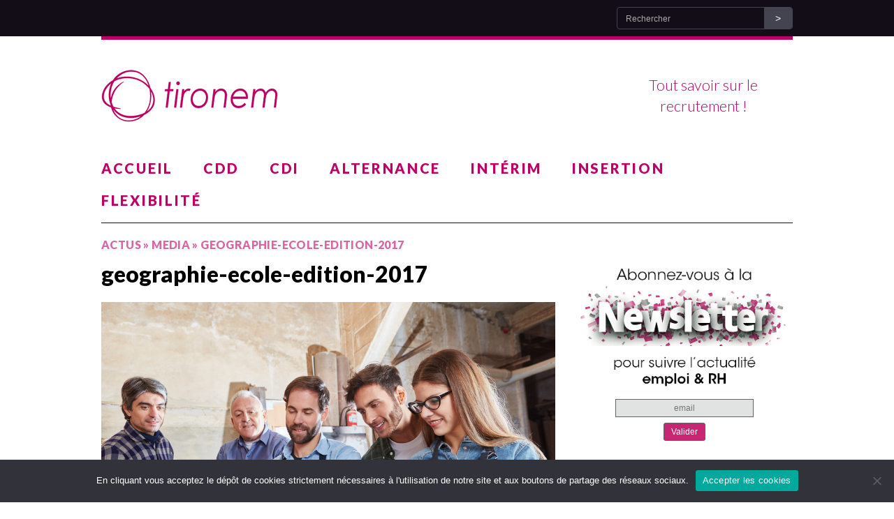

--- FILE ---
content_type: text/html; charset=UTF-8
request_url: https://www.tironem.fr/geographie-ecole-edition-2017/geographie-ecole-edition-2017/
body_size: 13980
content:
<!DOCTYPE html>
<html class="no-js" lang="fr-FR">
<head>
<meta charset="UTF-8">
<meta name="viewport" content="width=device-width, initial-scale=1.0">
<link rel="profile" href="http://gmpg.org/xfn/11" />
<link rel="pingback" href="https://www.tironem.fr/xmlrpc.php" />
<script>var et_site_url='https://www.tironem.fr';var et_post_id='71';function et_core_page_resource_fallback(a,b){"undefined"===typeof b&&(b=a.sheet.cssRules&&0===a.sheet.cssRules.length);b&&(a.onerror=null,a.onload=null,a.href?a.href=et_site_url+"/?et_core_page_resource="+a.id+et_post_id:a.src&&(a.src=et_site_url+"/?et_core_page_resource="+a.id+et_post_id))}
</script><meta name='robots' content='index, follow, max-image-preview:large, max-snippet:-1, max-video-preview:-1' />
	<style>img:is([sizes="auto" i], [sizes^="auto," i]) { contain-intrinsic-size: 3000px 1500px }</style>
	
	<!-- This site is optimized with the Yoast SEO plugin v24.2 - https://yoast.com/wordpress/plugins/seo/ -->
	<title>geographie-ecole-edition-2017 - tironem.fr</title>
	<link rel="canonical" href="https://www.tironem.fr/geographie-ecole-edition-2017/geographie-ecole-edition-2017/" />
	<meta property="og:locale" content="fr_FR" />
	<meta property="og:type" content="article" />
	<meta property="og:title" content="geographie-ecole-edition-2017 - tironem.fr" />
	<meta property="og:url" content="https://www.tironem.fr/geographie-ecole-edition-2017/geographie-ecole-edition-2017/" />
	<meta property="og:site_name" content="tironem.fr" />
	<meta property="og:image" content="https://www.tironem.fr/geographie-ecole-edition-2017/geographie-ecole-edition-2017" />
	<meta property="og:image:width" content="1000" />
	<meta property="og:image:height" content="667" />
	<meta property="og:image:type" content="image/jpeg" />
	<meta name="twitter:card" content="summary_large_image" />
	<meta name="twitter:site" content="@TironemFrance" />
	<script type="application/ld+json" class="yoast-schema-graph">{"@context":"https://schema.org","@graph":[{"@type":"WebPage","@id":"https://www.tironem.fr/geographie-ecole-edition-2017/geographie-ecole-edition-2017/","url":"https://www.tironem.fr/geographie-ecole-edition-2017/geographie-ecole-edition-2017/","name":"geographie-ecole-edition-2017 - tironem.fr","isPartOf":{"@id":"https://www.tironem.fr/#website"},"primaryImageOfPage":{"@id":"https://www.tironem.fr/geographie-ecole-edition-2017/geographie-ecole-edition-2017/#primaryimage"},"image":{"@id":"https://www.tironem.fr/geographie-ecole-edition-2017/geographie-ecole-edition-2017/#primaryimage"},"thumbnailUrl":"https://www.tironem.fr/wp-content/uploads/2017/04/geographie-ecole-edition-2017.jpg","datePublished":"2017-04-24T07:20:43+00:00","dateModified":"2017-04-24T07:20:43+00:00","breadcrumb":{"@id":"https://www.tironem.fr/geographie-ecole-edition-2017/geographie-ecole-edition-2017/#breadcrumb"},"inLanguage":"fr-FR","potentialAction":[{"@type":"ReadAction","target":["https://www.tironem.fr/geographie-ecole-edition-2017/geographie-ecole-edition-2017/"]}]},{"@type":"ImageObject","inLanguage":"fr-FR","@id":"https://www.tironem.fr/geographie-ecole-edition-2017/geographie-ecole-edition-2017/#primaryimage","url":"https://www.tironem.fr/wp-content/uploads/2017/04/geographie-ecole-edition-2017.jpg","contentUrl":"https://www.tironem.fr/wp-content/uploads/2017/04/geographie-ecole-edition-2017.jpg","width":1000,"height":667},{"@type":"BreadcrumbList","@id":"https://www.tironem.fr/geographie-ecole-edition-2017/geographie-ecole-edition-2017/#breadcrumb","itemListElement":[{"@type":"ListItem","position":1,"name":"Accueil","item":"https://www.tironem.fr/"},{"@type":"ListItem","position":2,"name":"Géographie de l’École, édition 2017 : le nombre d’apprentis entre 2006 et 2015 a stagné","item":"https://www.tironem.fr/geographie-ecole-edition-2017/"},{"@type":"ListItem","position":3,"name":"geographie-ecole-edition-2017"}]},{"@type":"WebSite","@id":"https://www.tironem.fr/#website","url":"https://www.tironem.fr/","name":"tironem.fr","description":"","potentialAction":[{"@type":"SearchAction","target":{"@type":"EntryPoint","urlTemplate":"https://www.tironem.fr/?s={search_term_string}"},"query-input":{"@type":"PropertyValueSpecification","valueRequired":true,"valueName":"search_term_string"}}],"inLanguage":"fr-FR"}]}</script>
	<!-- / Yoast SEO plugin. -->


<link rel='dns-prefetch' href='//stats.wp.com' />
<link rel='dns-prefetch' href='//fonts.googleapis.com' />
<link rel='dns-prefetch' href='//v0.wordpress.com' />
<link rel="alternate" type="application/rss+xml" title="tironem.fr &raquo; Flux" href="https://www.tironem.fr/feed/" />
<link rel="alternate" type="application/rss+xml" title="tironem.fr &raquo; Flux des commentaires" href="https://www.tironem.fr/comments/feed/" />
<script type="text/javascript">
/* <![CDATA[ */
window._wpemojiSettings = {"baseUrl":"https:\/\/s.w.org\/images\/core\/emoji\/15.0.3\/72x72\/","ext":".png","svgUrl":"https:\/\/s.w.org\/images\/core\/emoji\/15.0.3\/svg\/","svgExt":".svg","source":{"concatemoji":"https:\/\/www.tironem.fr\/wp-includes\/js\/wp-emoji-release.min.js?ver=6.7.4"}};
/*! This file is auto-generated */
!function(i,n){var o,s,e;function c(e){try{var t={supportTests:e,timestamp:(new Date).valueOf()};sessionStorage.setItem(o,JSON.stringify(t))}catch(e){}}function p(e,t,n){e.clearRect(0,0,e.canvas.width,e.canvas.height),e.fillText(t,0,0);var t=new Uint32Array(e.getImageData(0,0,e.canvas.width,e.canvas.height).data),r=(e.clearRect(0,0,e.canvas.width,e.canvas.height),e.fillText(n,0,0),new Uint32Array(e.getImageData(0,0,e.canvas.width,e.canvas.height).data));return t.every(function(e,t){return e===r[t]})}function u(e,t,n){switch(t){case"flag":return n(e,"\ud83c\udff3\ufe0f\u200d\u26a7\ufe0f","\ud83c\udff3\ufe0f\u200b\u26a7\ufe0f")?!1:!n(e,"\ud83c\uddfa\ud83c\uddf3","\ud83c\uddfa\u200b\ud83c\uddf3")&&!n(e,"\ud83c\udff4\udb40\udc67\udb40\udc62\udb40\udc65\udb40\udc6e\udb40\udc67\udb40\udc7f","\ud83c\udff4\u200b\udb40\udc67\u200b\udb40\udc62\u200b\udb40\udc65\u200b\udb40\udc6e\u200b\udb40\udc67\u200b\udb40\udc7f");case"emoji":return!n(e,"\ud83d\udc26\u200d\u2b1b","\ud83d\udc26\u200b\u2b1b")}return!1}function f(e,t,n){var r="undefined"!=typeof WorkerGlobalScope&&self instanceof WorkerGlobalScope?new OffscreenCanvas(300,150):i.createElement("canvas"),a=r.getContext("2d",{willReadFrequently:!0}),o=(a.textBaseline="top",a.font="600 32px Arial",{});return e.forEach(function(e){o[e]=t(a,e,n)}),o}function t(e){var t=i.createElement("script");t.src=e,t.defer=!0,i.head.appendChild(t)}"undefined"!=typeof Promise&&(o="wpEmojiSettingsSupports",s=["flag","emoji"],n.supports={everything:!0,everythingExceptFlag:!0},e=new Promise(function(e){i.addEventListener("DOMContentLoaded",e,{once:!0})}),new Promise(function(t){var n=function(){try{var e=JSON.parse(sessionStorage.getItem(o));if("object"==typeof e&&"number"==typeof e.timestamp&&(new Date).valueOf()<e.timestamp+604800&&"object"==typeof e.supportTests)return e.supportTests}catch(e){}return null}();if(!n){if("undefined"!=typeof Worker&&"undefined"!=typeof OffscreenCanvas&&"undefined"!=typeof URL&&URL.createObjectURL&&"undefined"!=typeof Blob)try{var e="postMessage("+f.toString()+"("+[JSON.stringify(s),u.toString(),p.toString()].join(",")+"));",r=new Blob([e],{type:"text/javascript"}),a=new Worker(URL.createObjectURL(r),{name:"wpTestEmojiSupports"});return void(a.onmessage=function(e){c(n=e.data),a.terminate(),t(n)})}catch(e){}c(n=f(s,u,p))}t(n)}).then(function(e){for(var t in e)n.supports[t]=e[t],n.supports.everything=n.supports.everything&&n.supports[t],"flag"!==t&&(n.supports.everythingExceptFlag=n.supports.everythingExceptFlag&&n.supports[t]);n.supports.everythingExceptFlag=n.supports.everythingExceptFlag&&!n.supports.flag,n.DOMReady=!1,n.readyCallback=function(){n.DOMReady=!0}}).then(function(){return e}).then(function(){var e;n.supports.everything||(n.readyCallback(),(e=n.source||{}).concatemoji?t(e.concatemoji):e.wpemoji&&e.twemoji&&(t(e.twemoji),t(e.wpemoji)))}))}((window,document),window._wpemojiSettings);
/* ]]> */
</script>
<!-- tironem.fr is managing ads with Advanced Ads – https://wpadvancedads.com/ --><script id="tiron-ready">
			window.advanced_ads_ready=function(e,a){a=a||"complete";var d=function(e){return"interactive"===a?"loading"!==e:"complete"===e};d(document.readyState)?e():document.addEventListener("readystatechange",(function(a){d(a.target.readyState)&&e()}),{once:"interactive"===a})},window.advanced_ads_ready_queue=window.advanced_ads_ready_queue||[];		</script>
		<style id='wp-emoji-styles-inline-css' type='text/css'>

	img.wp-smiley, img.emoji {
		display: inline !important;
		border: none !important;
		box-shadow: none !important;
		height: 1em !important;
		width: 1em !important;
		margin: 0 0.07em !important;
		vertical-align: -0.1em !important;
		background: none !important;
		padding: 0 !important;
	}
</style>
<link rel='stylesheet' id='wp-block-library-css' href='https://www.tironem.fr/wp-includes/css/dist/block-library/style.min.css?ver=6.7.4' type='text/css' media='all' />
<link rel='stylesheet' id='mediaelement-css' href='https://www.tironem.fr/wp-includes/js/mediaelement/mediaelementplayer-legacy.min.css?ver=4.2.17' type='text/css' media='all' />
<link rel='stylesheet' id='wp-mediaelement-css' href='https://www.tironem.fr/wp-includes/js/mediaelement/wp-mediaelement.min.css?ver=6.7.4' type='text/css' media='all' />
<style id='jetpack-sharing-buttons-style-inline-css' type='text/css'>
.jetpack-sharing-buttons__services-list{display:flex;flex-direction:row;flex-wrap:wrap;gap:0;list-style-type:none;margin:5px;padding:0}.jetpack-sharing-buttons__services-list.has-small-icon-size{font-size:12px}.jetpack-sharing-buttons__services-list.has-normal-icon-size{font-size:16px}.jetpack-sharing-buttons__services-list.has-large-icon-size{font-size:24px}.jetpack-sharing-buttons__services-list.has-huge-icon-size{font-size:36px}@media print{.jetpack-sharing-buttons__services-list{display:none!important}}.editor-styles-wrapper .wp-block-jetpack-sharing-buttons{gap:0;padding-inline-start:0}ul.jetpack-sharing-buttons__services-list.has-background{padding:1.25em 2.375em}
</style>
<style id='classic-theme-styles-inline-css' type='text/css'>
/*! This file is auto-generated */
.wp-block-button__link{color:#fff;background-color:#32373c;border-radius:9999px;box-shadow:none;text-decoration:none;padding:calc(.667em + 2px) calc(1.333em + 2px);font-size:1.125em}.wp-block-file__button{background:#32373c;color:#fff;text-decoration:none}
</style>
<style id='global-styles-inline-css' type='text/css'>
:root{--wp--preset--aspect-ratio--square: 1;--wp--preset--aspect-ratio--4-3: 4/3;--wp--preset--aspect-ratio--3-4: 3/4;--wp--preset--aspect-ratio--3-2: 3/2;--wp--preset--aspect-ratio--2-3: 2/3;--wp--preset--aspect-ratio--16-9: 16/9;--wp--preset--aspect-ratio--9-16: 9/16;--wp--preset--color--black: #000000;--wp--preset--color--cyan-bluish-gray: #abb8c3;--wp--preset--color--white: #ffffff;--wp--preset--color--pale-pink: #f78da7;--wp--preset--color--vivid-red: #cf2e2e;--wp--preset--color--luminous-vivid-orange: #ff6900;--wp--preset--color--luminous-vivid-amber: #fcb900;--wp--preset--color--light-green-cyan: #7bdcb5;--wp--preset--color--vivid-green-cyan: #00d084;--wp--preset--color--pale-cyan-blue: #8ed1fc;--wp--preset--color--vivid-cyan-blue: #0693e3;--wp--preset--color--vivid-purple: #9b51e0;--wp--preset--gradient--vivid-cyan-blue-to-vivid-purple: linear-gradient(135deg,rgba(6,147,227,1) 0%,rgb(155,81,224) 100%);--wp--preset--gradient--light-green-cyan-to-vivid-green-cyan: linear-gradient(135deg,rgb(122,220,180) 0%,rgb(0,208,130) 100%);--wp--preset--gradient--luminous-vivid-amber-to-luminous-vivid-orange: linear-gradient(135deg,rgba(252,185,0,1) 0%,rgba(255,105,0,1) 100%);--wp--preset--gradient--luminous-vivid-orange-to-vivid-red: linear-gradient(135deg,rgba(255,105,0,1) 0%,rgb(207,46,46) 100%);--wp--preset--gradient--very-light-gray-to-cyan-bluish-gray: linear-gradient(135deg,rgb(238,238,238) 0%,rgb(169,184,195) 100%);--wp--preset--gradient--cool-to-warm-spectrum: linear-gradient(135deg,rgb(74,234,220) 0%,rgb(151,120,209) 20%,rgb(207,42,186) 40%,rgb(238,44,130) 60%,rgb(251,105,98) 80%,rgb(254,248,76) 100%);--wp--preset--gradient--blush-light-purple: linear-gradient(135deg,rgb(255,206,236) 0%,rgb(152,150,240) 100%);--wp--preset--gradient--blush-bordeaux: linear-gradient(135deg,rgb(254,205,165) 0%,rgb(254,45,45) 50%,rgb(107,0,62) 100%);--wp--preset--gradient--luminous-dusk: linear-gradient(135deg,rgb(255,203,112) 0%,rgb(199,81,192) 50%,rgb(65,88,208) 100%);--wp--preset--gradient--pale-ocean: linear-gradient(135deg,rgb(255,245,203) 0%,rgb(182,227,212) 50%,rgb(51,167,181) 100%);--wp--preset--gradient--electric-grass: linear-gradient(135deg,rgb(202,248,128) 0%,rgb(113,206,126) 100%);--wp--preset--gradient--midnight: linear-gradient(135deg,rgb(2,3,129) 0%,rgb(40,116,252) 100%);--wp--preset--font-size--small: 13px;--wp--preset--font-size--medium: 20px;--wp--preset--font-size--large: 36px;--wp--preset--font-size--x-large: 42px;--wp--preset--spacing--20: 0.44rem;--wp--preset--spacing--30: 0.67rem;--wp--preset--spacing--40: 1rem;--wp--preset--spacing--50: 1.5rem;--wp--preset--spacing--60: 2.25rem;--wp--preset--spacing--70: 3.38rem;--wp--preset--spacing--80: 5.06rem;--wp--preset--shadow--natural: 6px 6px 9px rgba(0, 0, 0, 0.2);--wp--preset--shadow--deep: 12px 12px 50px rgba(0, 0, 0, 0.4);--wp--preset--shadow--sharp: 6px 6px 0px rgba(0, 0, 0, 0.2);--wp--preset--shadow--outlined: 6px 6px 0px -3px rgba(255, 255, 255, 1), 6px 6px rgba(0, 0, 0, 1);--wp--preset--shadow--crisp: 6px 6px 0px rgba(0, 0, 0, 1);}:where(.is-layout-flex){gap: 0.5em;}:where(.is-layout-grid){gap: 0.5em;}body .is-layout-flex{display: flex;}.is-layout-flex{flex-wrap: wrap;align-items: center;}.is-layout-flex > :is(*, div){margin: 0;}body .is-layout-grid{display: grid;}.is-layout-grid > :is(*, div){margin: 0;}:where(.wp-block-columns.is-layout-flex){gap: 2em;}:where(.wp-block-columns.is-layout-grid){gap: 2em;}:where(.wp-block-post-template.is-layout-flex){gap: 1.25em;}:where(.wp-block-post-template.is-layout-grid){gap: 1.25em;}.has-black-color{color: var(--wp--preset--color--black) !important;}.has-cyan-bluish-gray-color{color: var(--wp--preset--color--cyan-bluish-gray) !important;}.has-white-color{color: var(--wp--preset--color--white) !important;}.has-pale-pink-color{color: var(--wp--preset--color--pale-pink) !important;}.has-vivid-red-color{color: var(--wp--preset--color--vivid-red) !important;}.has-luminous-vivid-orange-color{color: var(--wp--preset--color--luminous-vivid-orange) !important;}.has-luminous-vivid-amber-color{color: var(--wp--preset--color--luminous-vivid-amber) !important;}.has-light-green-cyan-color{color: var(--wp--preset--color--light-green-cyan) !important;}.has-vivid-green-cyan-color{color: var(--wp--preset--color--vivid-green-cyan) !important;}.has-pale-cyan-blue-color{color: var(--wp--preset--color--pale-cyan-blue) !important;}.has-vivid-cyan-blue-color{color: var(--wp--preset--color--vivid-cyan-blue) !important;}.has-vivid-purple-color{color: var(--wp--preset--color--vivid-purple) !important;}.has-black-background-color{background-color: var(--wp--preset--color--black) !important;}.has-cyan-bluish-gray-background-color{background-color: var(--wp--preset--color--cyan-bluish-gray) !important;}.has-white-background-color{background-color: var(--wp--preset--color--white) !important;}.has-pale-pink-background-color{background-color: var(--wp--preset--color--pale-pink) !important;}.has-vivid-red-background-color{background-color: var(--wp--preset--color--vivid-red) !important;}.has-luminous-vivid-orange-background-color{background-color: var(--wp--preset--color--luminous-vivid-orange) !important;}.has-luminous-vivid-amber-background-color{background-color: var(--wp--preset--color--luminous-vivid-amber) !important;}.has-light-green-cyan-background-color{background-color: var(--wp--preset--color--light-green-cyan) !important;}.has-vivid-green-cyan-background-color{background-color: var(--wp--preset--color--vivid-green-cyan) !important;}.has-pale-cyan-blue-background-color{background-color: var(--wp--preset--color--pale-cyan-blue) !important;}.has-vivid-cyan-blue-background-color{background-color: var(--wp--preset--color--vivid-cyan-blue) !important;}.has-vivid-purple-background-color{background-color: var(--wp--preset--color--vivid-purple) !important;}.has-black-border-color{border-color: var(--wp--preset--color--black) !important;}.has-cyan-bluish-gray-border-color{border-color: var(--wp--preset--color--cyan-bluish-gray) !important;}.has-white-border-color{border-color: var(--wp--preset--color--white) !important;}.has-pale-pink-border-color{border-color: var(--wp--preset--color--pale-pink) !important;}.has-vivid-red-border-color{border-color: var(--wp--preset--color--vivid-red) !important;}.has-luminous-vivid-orange-border-color{border-color: var(--wp--preset--color--luminous-vivid-orange) !important;}.has-luminous-vivid-amber-border-color{border-color: var(--wp--preset--color--luminous-vivid-amber) !important;}.has-light-green-cyan-border-color{border-color: var(--wp--preset--color--light-green-cyan) !important;}.has-vivid-green-cyan-border-color{border-color: var(--wp--preset--color--vivid-green-cyan) !important;}.has-pale-cyan-blue-border-color{border-color: var(--wp--preset--color--pale-cyan-blue) !important;}.has-vivid-cyan-blue-border-color{border-color: var(--wp--preset--color--vivid-cyan-blue) !important;}.has-vivid-purple-border-color{border-color: var(--wp--preset--color--vivid-purple) !important;}.has-vivid-cyan-blue-to-vivid-purple-gradient-background{background: var(--wp--preset--gradient--vivid-cyan-blue-to-vivid-purple) !important;}.has-light-green-cyan-to-vivid-green-cyan-gradient-background{background: var(--wp--preset--gradient--light-green-cyan-to-vivid-green-cyan) !important;}.has-luminous-vivid-amber-to-luminous-vivid-orange-gradient-background{background: var(--wp--preset--gradient--luminous-vivid-amber-to-luminous-vivid-orange) !important;}.has-luminous-vivid-orange-to-vivid-red-gradient-background{background: var(--wp--preset--gradient--luminous-vivid-orange-to-vivid-red) !important;}.has-very-light-gray-to-cyan-bluish-gray-gradient-background{background: var(--wp--preset--gradient--very-light-gray-to-cyan-bluish-gray) !important;}.has-cool-to-warm-spectrum-gradient-background{background: var(--wp--preset--gradient--cool-to-warm-spectrum) !important;}.has-blush-light-purple-gradient-background{background: var(--wp--preset--gradient--blush-light-purple) !important;}.has-blush-bordeaux-gradient-background{background: var(--wp--preset--gradient--blush-bordeaux) !important;}.has-luminous-dusk-gradient-background{background: var(--wp--preset--gradient--luminous-dusk) !important;}.has-pale-ocean-gradient-background{background: var(--wp--preset--gradient--pale-ocean) !important;}.has-electric-grass-gradient-background{background: var(--wp--preset--gradient--electric-grass) !important;}.has-midnight-gradient-background{background: var(--wp--preset--gradient--midnight) !important;}.has-small-font-size{font-size: var(--wp--preset--font-size--small) !important;}.has-medium-font-size{font-size: var(--wp--preset--font-size--medium) !important;}.has-large-font-size{font-size: var(--wp--preset--font-size--large) !important;}.has-x-large-font-size{font-size: var(--wp--preset--font-size--x-large) !important;}
:where(.wp-block-post-template.is-layout-flex){gap: 1.25em;}:where(.wp-block-post-template.is-layout-grid){gap: 1.25em;}
:where(.wp-block-columns.is-layout-flex){gap: 2em;}:where(.wp-block-columns.is-layout-grid){gap: 2em;}
:root :where(.wp-block-pullquote){font-size: 1.5em;line-height: 1.6;}
</style>
<link rel='stylesheet' id='contact-form-7-css' href='https://www.tironem.fr/wp-content/plugins/contact-form-7/includes/css/styles.css?ver=6.0.2' type='text/css' media='all' />
<style id='contact-form-7-inline-css' type='text/css'>
.wpcf7 .wpcf7-recaptcha iframe {margin-bottom: 0;}.wpcf7 .wpcf7-recaptcha[data-align="center"] > div {margin: 0 auto;}.wpcf7 .wpcf7-recaptcha[data-align="right"] > div {margin: 0 0 0 auto;}
</style>
<link rel='stylesheet' id='cookie-notice-front-css' href='https://www.tironem.fr/wp-content/plugins/cookie-notice/css/front.min.css?ver=2.5.5' type='text/css' media='all' />
<link rel='stylesheet' id='wp-job-manager-job-listings-css' href='https://www.tironem.fr/wp-content/plugins/wp-job-manager/assets/dist/css/job-listings.css?ver=d866e43503c5e047c6b0be0a9557cf8e' type='text/css' media='all' />
<link rel='stylesheet' id='et_monarch-css-css' href='https://www.tironem.fr/wp-content/plugins/monarch/css/style.css?ver=1.4.14' type='text/css' media='all' />
<link rel='stylesheet' id='et-gf-open-sans-css' href='https://fonts.googleapis.com/css?family=Open+Sans:400,700' type='text/css' media='all' />
<link rel='stylesheet' id='spu-public-css-css' href='https://www.tironem.fr/wp-content/plugins/popups/public/assets/css/public.css?ver=1.9.3.8' type='text/css' media='all' />
<link rel='stylesheet' id='dashicons-css' href='https://www.tironem.fr/wp-includes/css/dashicons.min.css?ver=6.7.4' type='text/css' media='all' />
<link rel='stylesheet' id='wp-job-manager-applications-frontend-css' href='https://www.tironem.fr/wp-content/plugins/wp-job-manager-applications/assets/dist/css/frontend.css?ver=2.5.2' type='text/css' media='all' />
<link rel='stylesheet' id='mh-purity-parent-style-css' href='https://www.tironem.fr/wp-content/themes/mh_purity/style.css?ver=6.7.4' type='text/css' media='all' />
<link rel='stylesheet' id='mh-purity-child-style-css' href='https://www.tironem.fr/wp-content/themes/mh_purity-child/style.css?ver=6.7.4' type='text/css' media='all' />
<link rel='stylesheet' id='mh-google-fonts-css' href='//fonts.googleapis.com/css?family=Lato:300italic,300,400italic,400,900|Vollkorn:400,400italic' type='text/css' media='all' />
<link rel='stylesheet' id='mh-font-awesome-css' href='https://www.tironem.fr/wp-content/themes/mh_purity/includes/font-awesome.min.css' type='text/css' media='all' />
<link rel='stylesheet' id='mh-style-css' href='https://www.tironem.fr/wp-content/themes/mh_purity-child/style.css?ver=v1.4.0' type='text/css' media='all' />
<script type="text/javascript" id="cookie-notice-front-js-before">
/* <![CDATA[ */
var cnArgs = {"ajaxUrl":"https:\/\/www.tironem.fr\/wp-admin\/admin-ajax.php","nonce":"36ae64c95d","hideEffect":"fade","position":"bottom","onScroll":false,"onScrollOffset":100,"onClick":false,"cookieName":"cookie_notice_accepted","cookieTime":2592000,"cookieTimeRejected":2592000,"globalCookie":false,"redirection":false,"cache":false,"revokeCookies":false,"revokeCookiesOpt":"automatic"};
/* ]]> */
</script>
<script type="text/javascript" src="https://www.tironem.fr/wp-content/plugins/cookie-notice/js/front.min.js?ver=2.5.5" id="cookie-notice-front-js"></script>
<script type="text/javascript" src="https://www.tironem.fr/wp-includes/js/jquery/jquery.min.js?ver=3.7.1" id="jquery-core-js"></script>
<script type="text/javascript" src="https://www.tironem.fr/wp-includes/js/jquery/jquery-migrate.min.js?ver=3.4.1" id="jquery-migrate-js"></script>
<script type="text/javascript" src="https://www.tironem.fr/wp-content/themes/mh_purity/js/scripts.js?ver=6.7.4" id="mh-scripts-js"></script>
<link rel="https://api.w.org/" href="https://www.tironem.fr/wp-json/" /><link rel="alternate" title="JSON" type="application/json" href="https://www.tironem.fr/wp-json/wp/v2/media/71" /><link rel="EditURI" type="application/rsd+xml" title="RSD" href="https://www.tironem.fr/xmlrpc.php?rsd" />
<meta name="generator" content="WordPress 6.7.4" />
<link rel='shortlink' href='https://wp.me/a9fffh-19' />
<link rel="alternate" title="oEmbed (JSON)" type="application/json+oembed" href="https://www.tironem.fr/wp-json/oembed/1.0/embed?url=https%3A%2F%2Fwww.tironem.fr%2Fgeographie-ecole-edition-2017%2Fgeographie-ecole-edition-2017%2F" />
<link rel="alternate" title="oEmbed (XML)" type="text/xml+oembed" href="https://www.tironem.fr/wp-json/oembed/1.0/embed?url=https%3A%2F%2Fwww.tironem.fr%2Fgeographie-ecole-edition-2017%2Fgeographie-ecole-edition-2017%2F&#038;format=xml" />
<meta name="google-site-verification" content="HunJ7s4-B7CU-3ON6Rbe8PVSLhAOE94Xib0P-N4hpIc" />
<script type="text/javascript">//<![CDATA[
  function external_links_in_new_windows_loop() {
    if (!document.links) {
      document.links = document.getElementsByTagName('a');
    }
    var change_link = false;
    var force = '';
    var ignore = '';

    for (var t=0; t<document.links.length; t++) {
      var all_links = document.links[t];
      change_link = false;
      
      if(document.links[t].hasAttribute('onClick') == false) {
        // forced if the address starts with http (or also https), but does not link to the current domain
        if(all_links.href.search(/^http/) != -1 && all_links.href.search('www.tironem.fr') == -1 && all_links.href.search(/^#/) == -1) {
          // console.log('Changed ' + all_links.href);
          change_link = true;
        }
          
        if(force != '' && all_links.href.search(force) != -1) {
          // forced
          // console.log('force ' + all_links.href);
          change_link = true;
        }
        
        if(ignore != '' && all_links.href.search(ignore) != -1) {
          // console.log('ignore ' + all_links.href);
          // ignored
          change_link = false;
        }

        if(change_link == true) {
          // console.log('Changed ' + all_links.href);
          document.links[t].setAttribute('onClick', 'javascript:window.open(\'' + all_links.href.replace(/'/g, '') + '\', \'_blank\', \'noopener\'); return false;');
          document.links[t].removeAttribute('target');
        }
      }
    }
  }
  
  // Load
  function external_links_in_new_windows_load(func)
  {  
    var oldonload = window.onload;
    if (typeof window.onload != 'function'){
      window.onload = func;
    } else {
      window.onload = function(){
        oldonload();
        func();
      }
    }
  }

  external_links_in_new_windows_load(external_links_in_new_windows_loop);
  //]]></script>

	<style>img#wpstats{display:none}</style>
		<style type="text/css" id="et-social-custom-css">
				 .et_monarch .et_social_networks.et_social_left .et_social_networkname { font-style: normal; }
			</style><link rel="preload" href="https://www.tironem.fr/wp-content/plugins/monarch/core/admin/fonts/modules.ttf" as="font" crossorigin="anonymous"><!--[if lt IE 9]>
<script src="https://www.tironem.fr/wp-content/themes/mh_purity/js/css3-mediaqueries.js"></script>
<![endif]-->
    <style type="text/css">
    	    	    		.header-wrap, .main-nav ul .current-menu-item > a, footer, .author-box, blockquote, .commentlist .bypostauthor, input[type=text]:hover, input[type=email]:hover, textarea:hover { border-color: #bd0066; }
			.widget-title, .widget-title a, .mh-slider-widget .flex-direction-nav a:before, .fa-comment-o, .fa-circle, .breadcrumb .separator { color: #bd0066 }
    	    	    		body, footer, .copyright, .copyright a { color: #5a5e6b; }
    	    			    	    		a:hover, .post-nav a:hover, .breadcrumb a:hover, .post-meta a:hover, .post-tags a:hover { color: #bd0066; }
    			.main-nav li a {
	color: #bd0066;
}

.main-nav ul .current-menu-item > a {
	color: #bd0066;
}

.header-wrap {
	border-bottom: 1px solid #120d16;
	padding-bottom: 8px;
}
/* make top menu full-width */

.main-nav li a {font-size:20px!important;margin-right:43px}
.main-nav li:last-of-type a {margin-right:0px;}

.main-nav ul ul li {font-weight:400;}

.logo-wrap {padding: 42px 0 40px;}

.cp-small-thumb {margin-bottom: 9px;}

.page h1.entry-title {text-transform:uppercase;}

.home .meta-comments {display:none;}

.main-nav ul ul li a, .main-nav ul ul .current-menu-item:hover > a, .main-nav ul ul .current-menu-item > a {    font-size: 16px!important;
}

.cp-large-thumb img{
	display:block;
	margin:0 auto;
}

.page h2, .single-post h2 {font-variant:small-caps;color:#bd0066;}

.page h3 {color:#848484;}

.page h4 {color:#848484;}

.header-search {
	max-width: 300px;
    font-family: 'Lato Light', Lato, 'Open Sans', sans-serif;
    font-weight: 300;
    color: #bd0066;
    font-size: 1.2em;
text-align:right; top: 50px; text-align: center;
}

footer .menu li {
	font-weight: 400;
}

.main-nav ul .current-menu-item > a {
    border-bottom: 4px solid #bd0066;
}

.main-nav li ul li a {margin-right:10px;}

body.page-template-default .widget-title {color:#bd0066;}

.single-post .meta-author, .single-post .meta-tags, .single-post .meta-comments, .loop-comments {display:none;}

.main-nav .sub-menu li a {
	letter-spacing: 1px;
}

.main-nav ul li.current-menu-parent a {
	border-bottom: 4px solid #bd0066;
}

.main-nav ul li .sub-menu a { border:none; }

div.sidebar-menu.single-level ul li {
	margin: 12px;
}

body.page-id-205 p.cp-small-title {
	margin-left: 110px;
}

body.home #mh_featured-2 {
	border-bottom: 1px solid #999;
	padding-bottom: 10px;
}

body.home #mh_custom_posts-3 .widget-title, body.home #text-5 .widget-title {
	border-top: none;
	padding-top: 0;
}

@media (max-width: 768px) { .header-search {display:none;} }

div.home-3#custom_html-2 .custom-html-widget {
	background: url('/wp-content/uploads/2019/11/newsletter-bg.png') no-repeat;
	background-size: contain;
	min-height: 294px;
}

div.home-3#custom_html-2 .custom-html-widget {
	background: url('/wp-content/uploads/2019/11/newsletter-bg.png') no-repeat;
	background-size: contain;
	min-height: 294px;
	position: relative;
}

div.home-3 .custom-html-widget .mc4wp-form-3753 {
position: absolute;
top: 220px;
width: 100%;
text-align: center;
}

div.home-3 .custom-html-widget .mc4wp-form-3753 input[type="email"] {margin-bottom: 6px; }

aside.sidebar .sidebar_newsletter {
	background: url('/wp-content/uploads/2019/11/newsletter-bg.png') no-repeat;
	background-size: contain;
	min-height: 294px;
	position: relative;
}

aside.sidebar .mc4wp-form-3753 {
position: absolute;
top: 220px;
width: 100%;
text-align: center;
}

.mc4wp-form-3753 .mc4wp-form-fields input[type="submit"] {
	background: #c72672;
	border: 1px solid #636466;
	border-radius: 3px;
}

.mc4wp-form-3753 .mc4wp-form-fields input[type="email"] {
	background: #e1e2e2;
	text-align: center;
	border: 1px solid #636466;
margin-bottom: 6px;
} 

.mc4wp-response p {color:#cc0000; padding-top: 16px;}

#custom_html-2 {
	overflow: unset;
}

.mc4wp-success {
background: #fff;
width: 274px;
margin: 0 4%;
position: absolute;
top: -5px;
border: 1px solid #ccc;
border-radius: 3px;
box-shadow: 0px 2px 4px #ccc;
z-index: 99;
text-align: center;
font-size: 16px;
}

.mc4wp-error p {font-weight: bold; font-size: 16px; text-align:center;}

.mc4wp-success p {
	padding: 6px;
}

.mc4wp-response {
	position: absolute;
left: -25px;
}

div.content .entry a {
	color: #bd0066;
	font-style: normal;
}

div.content .entry a:hover {
	text-decoration: none;
}

.wp-caption-text {
	font-size: 12px;
	font-style: italic;
	font-weight: 300;
}

.newslettersub #mc_embed_signup {
	background: #f6f6f6;
	padding: 20px;
	margin-bottom: 20px;
	border-radius: 4px;
}

.newslettersub #mc_embed_signup .mc-field-group {
	margin-bottom: 20px;
}

.newslettersub #mc_embed_signup input[type="submit"] {
	background: #888;
	font-size: 14px;
	padding: 8px 16px;
	border-radius: 4px;
}

.newslettersub #mc_embed_signup .indicates-required { display: none; }

.spu-content .g-recaptcha {
	margin: 0 auto 16px;
	display: inline-block;
}

body.single .cp-widget.banner {
    padding: 10px 0 20px;
}

body.single #custom_html-4 {
	padding-top: 60px;
}

body.page-template-default .cp-widget.banner {
    padding: 10px 0 20px;
}

body.page-template-default #custom_html-4 {
	padding-top: 40px;
}

body.page-template-default #custom_html-5 {
	padding-top: 60px;
}

body.page-template-default .sidebar-menu {
padding-bottom: 20px;
}

@media (min-width: 900px) { 
	.header-search {
		padding-right: 50px;
	}
}

body.page-id-1389 #mc_embed_signup .mc-field-group label {
	text-align: center;
	font-size: 18px;
	padding-bottom: 10px;
}

body.page-id-1389 .newslettersub #mc_embed_signup input[type="submit"] {
	background: #c72672;
	height: unset;
	padding: 2px 16px;
	display: block;
	margin: 0 auto;
}

body.page-id-1389 #mc_embed_signup form {
	padding-left: 0;
}

body.page-id-1389 #mc_embed_signup .mc-field-group {
	width: unset;
}

body.page-id-1389 .newslettersub #mc_embed_signup {
	padding: 20px 40px;
}

body.page-id-1389 .newslettersub #mc_embed_signup .mc-field-group {
	padding-bottom: 0;
}	</style>
    <link rel="icon" href="https://www.tironem.fr/wp-content/uploads/2017/05/cropped-Favicon-Cercle-1-32x32.png" sizes="32x32" />
<link rel="icon" href="https://www.tironem.fr/wp-content/uploads/2017/05/cropped-Favicon-Cercle-1-192x192.png" sizes="192x192" />
<link rel="apple-touch-icon" href="https://www.tironem.fr/wp-content/uploads/2017/05/cropped-Favicon-Cercle-1-180x180.png" />
<meta name="msapplication-TileImage" content="https://www.tironem.fr/wp-content/uploads/2017/05/cropped-Favicon-Cercle-1-270x270.png" />
</head>
<body class="attachment attachment-template-default single single-attachment postid-71 attachmentid-71 attachment-jpeg cookies-not-set et_monarch mh-purity-child-theme aa-prefix-tiron-">
<div class="search-bar" style="background: #120d16;">
	<div class="container clearfix" style="background: #120d16;">
		<form role="search" method="get" id="searchform" action="https://www.tironem.fr/">
    <fieldset>
	<input type="text" placeholder="Rechercher" value="" name="s" id="s" />
	<input type="submit" id="searchsubmit" value="&gt;" />
    </fieldset>
</form>	</div>
</div>
<div class="container">
<header class="header-wrap">
	<div class="header-search"><p>Tout savoir sur le<br/>recrutement !</p></div>
	<a href="https://www.tironem.fr/" title="tironem.fr" rel="home">
<div class="logo-wrap" role="banner">
<img class="header-image" src="https://www.tironem.fr/wp-content/uploads/2017/05/tironem.png" height="77" width="256" alt="tironem.fr" />
</div>
</a>
	<nav class="main-nav clearfix">
		<div class="menu-simple-header-menu-container"><ul id="menu-simple-header-menu" class="menu"><li id="menu-item-600" class="menu-item menu-item-type-post_type menu-item-object-page menu-item-home menu-item-600"><a href="https://www.tironem.fr/">Accueil</a></li>
<li id="menu-item-557" class="menu-item menu-item-type-custom menu-item-object-custom menu-item-has-children menu-item-557"><a href="#">CDD</a>
<ul class="sub-menu">
	<li id="menu-item-563" class="menu-item menu-item-type-post_type menu-item-object-page menu-item-563"><a href="https://www.tironem.fr/cas-recours-cdd/">Cadre Légal</a></li>
	<li id="menu-item-601" class="menu-item menu-item-type-post_type menu-item-object-page menu-item-601"><a href="https://www.tironem.fr/recapitulatif-aides-recrutement-cdd/">Aides employeurs</a></li>
	<li id="menu-item-565" class="menu-item menu-item-type-post_type menu-item-object-page menu-item-565"><a href="https://www.tironem.fr/procedure-embauche-contrat-travail/">Recruter en CDD</a></li>
</ul>
</li>
<li id="menu-item-558" class="menu-item menu-item-type-custom menu-item-object-custom menu-item-has-children menu-item-558"><a href="#">CDI</a>
<ul class="sub-menu">
	<li id="menu-item-566" class="menu-item menu-item-type-post_type menu-item-object-page menu-item-566"><a href="https://www.tironem.fr/contrat-duree-indeterminee/">Cadre légal</a></li>
	<li id="menu-item-568" class="menu-item menu-item-type-post_type menu-item-object-page menu-item-568"><a href="https://www.tironem.fr/recapitulatif-aides-recrutement-cdi/">Aides employeurs</a></li>
	<li id="menu-item-569" class="menu-item menu-item-type-post_type menu-item-object-page menu-item-569"><a href="https://www.tironem.fr/procedure-embauche-contrat-travail/">Recruter en CDI</a></li>
</ul>
</li>
<li id="menu-item-559" class="menu-item menu-item-type-custom menu-item-object-custom menu-item-has-children menu-item-559"><a href="#">Alternance</a>
<ul class="sub-menu">
	<li id="menu-item-580" class="menu-item menu-item-type-post_type menu-item-object-page menu-item-580"><a href="https://www.tironem.fr/comparatif-contrats-travail-alternance-apprentissage-professionnalisation/">Cadre légal</a></li>
	<li id="menu-item-567" class="menu-item menu-item-type-post_type menu-item-object-page menu-item-567"><a href="https://www.tironem.fr/comparatif-aides-recrutement-contrat-travail-alternance/">Aides employeurs</a></li>
	<li id="menu-item-581" class="menu-item menu-item-type-post_type menu-item-object-page menu-item-581"><a href="https://www.tironem.fr/avantages-recrutement-contrats-alternance/">Recruter en alternance</a></li>
</ul>
</li>
<li id="menu-item-560" class="menu-item menu-item-type-custom menu-item-object-custom menu-item-has-children menu-item-560"><a href="#">Intérim</a>
<ul class="sub-menu">
	<li id="menu-item-9837" class="menu-item menu-item-type-post_type menu-item-object-page menu-item-9837"><a href="https://www.tironem.fr/cas-recours-interim/">Cadre légal</a></li>
	<li id="menu-item-586" class="menu-item menu-item-type-post_type menu-item-object-page menu-item-586"><a href="https://www.tironem.fr/avantages-recrutement-interim/">Avantages pour l&#8217;employeur</a></li>
	<li id="menu-item-9836" class="menu-item menu-item-type-post_type menu-item-object-page menu-item-9836"><a href="https://www.tironem.fr/interim-mode-emploi/">Recruter en intérim</a></li>
</ul>
</li>
<li id="menu-item-561" class="menu-item menu-item-type-custom menu-item-object-custom menu-item-has-children menu-item-561"><a href="#">Insertion</a>
<ul class="sub-menu">
	<li id="menu-item-587" class="menu-item menu-item-type-post_type menu-item-object-page menu-item-587"><a href="https://www.tironem.fr/recruter-contrat-unique-insertion/">Contrat unique d&rsquo;insertion</a></li>
	<li id="menu-item-590" class="menu-item menu-item-type-post_type menu-item-object-page menu-item-590"><a href="https://www.tironem.fr/contrat-adultes-relais/">Contrat adultes relais</a></li>
	<li id="menu-item-591" class="menu-item menu-item-type-post_type menu-item-object-page menu-item-591"><a href="https://www.tironem.fr/recruter-contrat-de-generation/">Contrat de génération</a></li>
	<li id="menu-item-589" class="menu-item menu-item-type-post_type menu-item-object-page menu-item-589"><a href="https://www.tironem.fr/recruter-contrat-emplois-avenir/">Contrat Emplois d&rsquo;avenir</a></li>
	<li id="menu-item-588" class="menu-item menu-item-type-post_type menu-item-object-page menu-item-588"><a href="https://www.tironem.fr/recruter-contrat-starter/">Contrat Starter</a></li>
	<li id="menu-item-592" class="menu-item menu-item-type-post_type menu-item-object-page menu-item-592"><a href="https://www.tironem.fr/recruter-contrat-cdd-senior/">CDD Senior</a></li>
	<li id="menu-item-593" class="menu-item menu-item-type-post_type menu-item-object-page menu-item-593"><a href="https://www.tironem.fr/recrutement-preparation-operationnelle-emploi-collective-poec/">Préparation à l&rsquo;Emploi</a></li>
</ul>
</li>
<li id="menu-item-562" class="menu-item menu-item-type-custom menu-item-object-custom menu-item-has-children menu-item-562"><a href="#">Flexibilité</a>
<ul class="sub-menu">
	<li id="menu-item-594" class="menu-item menu-item-type-post_type menu-item-object-page menu-item-594"><a href="https://www.tironem.fr/recruter-contrat-portage-salarial/">Portage salarial</a></li>
	<li id="menu-item-595" class="menu-item menu-item-type-post_type menu-item-object-page menu-item-595"><a href="https://www.tironem.fr/geiq-groupement-employeurs/">Groupement d&#8217;employeurs</a></li>
	<li id="menu-item-596" class="menu-item menu-item-type-post_type menu-item-object-page menu-item-596"><a href="https://www.tironem.fr/ettp-travail-temps-partage/">Travail à temps partagé</a></li>
	<li id="menu-item-597" class="menu-item menu-item-type-post_type menu-item-object-page menu-item-597"><a href="https://www.tironem.fr/recruter-contrat-freelance/">Contrat de freelance</a></li>
	<li id="menu-item-598" class="menu-item menu-item-type-post_type menu-item-object-page menu-item-598"><a href="https://www.tironem.fr/contrat-prestation-service/">Prestation de service</a></li>
	<li id="menu-item-599" class="menu-item menu-item-type-post_type menu-item-object-page menu-item-599"><a href="https://www.tironem.fr/recruter-contrat-agent-commercial/">Agent commercial</a></li>
</ul>
</li>
</ul></div>	</nav>
</header>
<script src="/wp-content/themes/mh_purity-child/jquery.matchHeight.js" type="text/javascript"></script>
<div class="wrapper clearfix">
	<div class="content left"><nav class="breadcrumb"><span itemscope itemtype="http://data-vocabulary.org/Breadcrumb"><a href="https://www.tironem.fr" itemprop="url"><span itemprop="title">Actus</span></a></span> <span class="separator">&raquo;</span> Media <span class="separator">&raquo;</span> geographie-ecole-edition-2017</nav>
		<article class="post-71 attachment type-attachment status-inherit hentry">
			<header class="post-header">
				<h1 class="post-title">geographie-ecole-edition-2017</h1>
			</header>
						<div class="entry clearfix"> 					<a href="https://www.tironem.fr/wp-content/uploads/2017/04/geographie-ecole-edition-2017.jpg" title="geographie-ecole-edition-2017" rel="attachment" target="_blank"><img src="https://www.tironem.fr/wp-content/uploads/2017/04/geographie-ecole-edition-2017.jpg" width="1000" height="667" class="mh-attachment attachment-medium" alt="geographie-ecole-edition-2017" /></a>
													</div>
					</article>	</div>
	<aside class="sidebar sb-right">
				
			<div class="cp-widget clearfix banner">
			<div class="sidebar_newsletter">
				<script>(function() {
	window.mc4wp = window.mc4wp || {
		listeners: [],
		forms: {
			on: function(evt, cb) {
				window.mc4wp.listeners.push(
					{
						event   : evt,
						callback: cb
					}
				);
			}
		}
	}
})();
</script><!-- Mailchimp for WordPress v4.9.21 - https://wordpress.org/plugins/mailchimp-for-wp/ --><form id="mc4wp-form-1" class="mc4wp-form mc4wp-form-3753" method="post" data-id="3753" data-name="Newsletter" ><div class="mc4wp-form-fields"><p>
	<input type="email" name="EMAIL" placeholder="email" required />
</p>
<p>
  <input type="submit" value="Valider" />
</p></div><label style="display: none !important;">Laissez ce champ vide si vous êtes humain : <input type="text" name="_mc4wp_honeypot" value="" tabindex="-1" autocomplete="off" /></label><input type="hidden" name="_mc4wp_timestamp" value="1768958869" /><input type="hidden" name="_mc4wp_form_id" value="3753" /><input type="hidden" name="_mc4wp_form_element_id" value="mc4wp-form-1" /><div class="mc4wp-response"></div></form><!-- / Mailchimp for WordPress Plugin -->			</div>
		</div>
			
			<h4 class="widget-title"></h4>			
			<div class="cp-widget clearfix">						<li class="cp-widget-item cp-list-item clearfix">
							<div class="cp-small-thumb">
								<a href="https://www.tironem.fr/aide-apprenti-employeurs/" title="Aide à l’embauche d’un apprenti en 2026 : ce qui change pour les employeurs !"><img width="80" height="60" src="https://www.tironem.fr/wp-content/uploads/2026/01/aide-apprentissage-employeurs-80x60.webp" class="attachment-cp_small size-cp_small wp-post-image" alt="Aide à l’embauche d’un apprenti en 2026 : ce qui change pour les employeurs !" decoding="async" loading="lazy" />								</a>
							</div>
															<div class="meta">
									13 janvier 2026								</div>
														<p class="cp-small-title">
								<a href="https://www.tironem.fr/aide-apprenti-employeurs/" title="Aide à l’embauche d’un apprenti en 2026 : ce qui change pour les employeurs !">
									Aide à l’embauche d’un apprenti en 2026 : ce qui change pour les employeurs !								</a>
							</p>
						</li> 						<li class="cp-widget-item cp-list-item clearfix">
							<div class="cp-small-thumb">
								<a href="https://www.tironem.fr/apprentissage-transfrontalier/" title="Modalités d&rsquo;application de l&rsquo;apprentissage transfrontalier"><img width="80" height="60" src="https://www.tironem.fr/wp-content/uploads/2025/04/decret-apprentissage-transfrontalier-80x60.webp" class="attachment-cp_small size-cp_small wp-post-image" alt="Modalités d&#039;application de l&#039;apprentissage transfrontalier" decoding="async" loading="lazy" />								</a>
							</div>
															<div class="meta">
									4 avril 2025								</div>
														<p class="cp-small-title">
								<a href="https://www.tironem.fr/apprentissage-transfrontalier/" title="Modalités d&rsquo;application de l&rsquo;apprentissage transfrontalier">
									Modalités d&rsquo;application de l&rsquo;apprentissage transfrontalier								</a>
							</p>
						</li> 						<li class="cp-widget-item cp-list-item clearfix">
							<div class="cp-small-thumb">
								<a href="https://www.tironem.fr/semaine-quatre-jours-experimentation-occitanie/" title="La semaine de 4 jours expérimentée en Occitanie"><img width="80" height="60" src="https://www.tironem.fr/wp-content/uploads/2025/01/semaine-quatre-jours-experimentation-occitanie-80x60.jpg" class="attachment-cp_small size-cp_small wp-post-image" alt="" decoding="async" loading="lazy" />								</a>
							</div>
															<div class="meta">
									22 janvier 2025								</div>
														<p class="cp-small-title">
								<a href="https://www.tironem.fr/semaine-quatre-jours-experimentation-occitanie/" title="La semaine de 4 jours expérimentée en Occitanie">
									La semaine de 4 jours expérimentée en Occitanie								</a>
							</p>
						</li> 						<li class="cp-widget-item cp-list-item clearfix">
							<div class="cp-small-thumb">
								<a href="https://www.tironem.fr/contrat-social-enjeu-fidelisation-salaries/" title="Le « contrat social », un enjeu méconnu de fidélisation des salariés"><img width="80" height="60" src="https://www.tironem.fr/wp-content/uploads/2024/10/contrat-social-enjeu-fidelisation-salaries-80x60.jpg" class="attachment-cp_small size-cp_small wp-post-image" alt="" decoding="async" loading="lazy" />								</a>
							</div>
															<div class="meta">
									24 octobre 2024								</div>
														<p class="cp-small-title">
								<a href="https://www.tironem.fr/contrat-social-enjeu-fidelisation-salaries/" title="Le « contrat social », un enjeu méconnu de fidélisation des salariés">
									Le « contrat social », un enjeu méconnu de fidélisation des salariés								</a>
							</p>
						</li> 						<li class="cp-widget-item cp-list-item clearfix">
							<div class="cp-small-thumb">
								<a href="https://www.tironem.fr/revenus-travail-chute-constante/" title="Les revenus du travail en chute constante depuis 20 ans"><img width="80" height="60" src="https://www.tironem.fr/wp-content/uploads/2024/09/revenus-travail-chute-constante-80x60.jpg" class="attachment-cp_small size-cp_small wp-post-image" alt="" decoding="async" loading="lazy" />								</a>
							</div>
															<div class="meta">
									18 septembre 2024								</div>
														<p class="cp-small-title">
								<a href="https://www.tironem.fr/revenus-travail-chute-constante/" title="Les revenus du travail en chute constante depuis 20 ans">
									Les revenus du travail en chute constante depuis 20 ans								</a>
							</p>
						</li>         		</ul>
        	</div>	
	
	
</aside></div>
<footer class="footer clearfix">
			<div class="col-1-3 footer-widget-area">
			<div id="text-2" class="footer-widget footer-1 widget_text"><h6 class="footer-widget-title">Tironem</h6>			<div class="textwidget"><p>Tironem est un site d’information dédié aux différentes formes de recrutement en entreprise. Orientée vers les professionnels, nos contenus détaillent les modalités des contrats de travail et relaient les actualités du recrutement et du marché de l’emploi.</p></div>
		</div>		</div>
				<div class="col-1-3 footer-widget-area">
			<div id="nav_menu-3" class="footer-widget footer-2 widget_nav_menu"><h6 class="footer-widget-title">Themes</h6><div class="menu-footer-themes-container"><ul id="menu-footer-themes" class="menu"><li id="menu-item-196" class="menu-item menu-item-type-taxonomy menu-item-object-category menu-item-196"><a href="https://www.tironem.fr/category/formation-professionnelle/">Formation professionnelle</a></li>
<li id="menu-item-197" class="menu-item menu-item-type-taxonomy menu-item-object-category menu-item-197"><a href="https://www.tironem.fr/category/legislation/">Législation</a></li>
<li id="menu-item-198" class="menu-item menu-item-type-taxonomy menu-item-object-category menu-item-198"><a href="https://www.tironem.fr/category/politique-de-lemploi/">Emploi</a></li>
<li id="menu-item-199" class="menu-item menu-item-type-taxonomy menu-item-object-category menu-item-199"><a href="https://www.tironem.fr/category/recrutement/">Entreprises</a></li>
</ul></div></div><div id="nav_menu-4" class="footer-widget footer-2 widget_nav_menu"><h6 class="footer-widget-title">Site</h6><div class="menu-site-container"><ul id="menu-site" class="menu"><li id="menu-item-1382" class="menu-item menu-item-type-post_type menu-item-object-page menu-item-1382"><a href="https://www.tironem.fr/mentions-legales/">Mentions légales</a></li>
<li id="menu-item-1381" class="menu-item menu-item-type-post_type menu-item-object-page menu-item-1381"><a href="https://www.tironem.fr/confidentialite/">Confidentialité</a></li>
<li id="menu-item-1639" class="menu-item menu-item-type-post_type menu-item-object-page menu-item-1639"><a href="https://www.tironem.fr/plan-du-site/">Plan du site</a></li>
</ul></div></div>		</div>
				<div class="col-1-3 footer-widget-area">
			<div id="nav_menu-2" class="footer-widget footer-3 widget_nav_menu"><h6 class="footer-widget-title">NOUS SUIVRE</h6><div class="menu-footer-nous-suivre-container"><ul id="menu-footer-nous-suivre" class="menu"><li id="menu-item-1385" class="menu-item menu-item-type-post_type menu-item-object-page menu-item-1385"><a href="https://www.tironem.fr/contact/">Contact</a></li>
<li id="menu-item-1392" class="menu-item menu-item-type-post_type menu-item-object-page menu-item-1392"><a href="https://www.tironem.fr/newsletter/">Suivez l&rsquo;actualité Emploi &#038; RH avec la Newsletter !</a></li>
<li id="menu-item-201" class="menu-item menu-item-type-custom menu-item-object-custom menu-item-201"><a href="https://www.facebook.com/Tironem/">Facebook</a></li>
<li id="menu-item-202" class="menu-item menu-item-type-custom menu-item-object-custom menu-item-202"><a href="https://twitter.com/TironemFrance">Twitter</a></li>
</ul></div></div><div id="text-6" class="footer-widget footer-3 widget_text">			<div class="textwidget"></div>
		</div>		</div>
	</footer>
<div class="copyright-wrap">
	<p class="copyright">Copyright 2022</p>
</div>
</div>
<script>
document.addEventListener( 'wpcf7mailsent', function( event ) {
    if(event.detail.contactFormId == '4934') {
    	jQuery('.popguide_form').hide();
    	jQuery('.popguide_sent').show();
    }
    if(event.detail.contactFormId == '7300') {
    	jQuery('.popguide_form').hide();
    	jQuery('.popguide_sent').show();
    }
}, false );

jQuery(document).ready(function() {
	jQuery('#fermer').click(function() {
		jQuery(".spu-close").click();
	});
});
</script>


<script>(function() {function maybePrefixUrlField () {
  const value = this.value.trim()
  if (value !== '' && value.indexOf('http') !== 0) {
    this.value = 'http://' + value
  }
}

const urlFields = document.querySelectorAll('.mc4wp-form input[type="url"]')
for (let j = 0; j < urlFields.length; j++) {
  urlFields[j].addEventListener('blur', maybePrefixUrlField)
}
})();</script><script>
  (function(i,s,o,g,r,a,m){i['GoogleAnalyticsObject']=r;i[r]=i[r]||function(){
  (i[r].q=i[r].q||[]).push(arguments)},i[r].l=1*new Date();a=s.createElement(o),
  m=s.getElementsByTagName(o)[0];a.async=1;a.src=g;m.parentNode.insertBefore(a,m)
  })(window,document,'script','https://www.google-analytics.com/analytics.js','ga');

  ga('create', 'UA-98835896-1', 'auto');
  ga('send', 'pageview');

</script><script type="text/javascript" src="https://www.tironem.fr/wp-includes/js/dist/hooks.min.js?ver=4d63a3d491d11ffd8ac6" id="wp-hooks-js"></script>
<script type="text/javascript" src="https://www.tironem.fr/wp-includes/js/dist/i18n.min.js?ver=5e580eb46a90c2b997e6" id="wp-i18n-js"></script>
<script type="text/javascript" id="wp-i18n-js-after">
/* <![CDATA[ */
wp.i18n.setLocaleData( { 'text direction\u0004ltr': [ 'ltr' ] } );
/* ]]> */
</script>
<script type="text/javascript" src="https://www.tironem.fr/wp-content/plugins/contact-form-7/includes/swv/js/index.js?ver=6.0.2" id="swv-js"></script>
<script type="text/javascript" id="contact-form-7-js-translations">
/* <![CDATA[ */
( function( domain, translations ) {
	var localeData = translations.locale_data[ domain ] || translations.locale_data.messages;
	localeData[""].domain = domain;
	wp.i18n.setLocaleData( localeData, domain );
} )( "contact-form-7", {"translation-revision-date":"2024-10-17 17:27:10+0000","generator":"GlotPress\/4.0.1","domain":"messages","locale_data":{"messages":{"":{"domain":"messages","plural-forms":"nplurals=2; plural=n > 1;","lang":"fr"},"This contact form is placed in the wrong place.":["Ce formulaire de contact est plac\u00e9 dans un mauvais endroit."],"Error:":["Erreur\u00a0:"]}},"comment":{"reference":"includes\/js\/index.js"}} );
/* ]]> */
</script>
<script type="text/javascript" id="contact-form-7-js-before">
/* <![CDATA[ */
var wpcf7 = {
    "api": {
        "root": "https:\/\/www.tironem.fr\/wp-json\/",
        "namespace": "contact-form-7\/v1"
    }
};
/* ]]> */
</script>
<script type="text/javascript" src="https://www.tironem.fr/wp-content/plugins/contact-form-7/includes/js/index.js?ver=6.0.2" id="contact-form-7-js"></script>
<script type="text/javascript" src="https://www.tironem.fr/wp-content/plugins/monarch/js/idle-timer.min.js?ver=1.4.14" id="et_monarch-idle-js"></script>
<script type="text/javascript" id="et_monarch-custom-js-js-extra">
/* <![CDATA[ */
var monarchSettings = {"ajaxurl":"https:\/\/www.tironem.fr\/wp-admin\/admin-ajax.php","pageurl":"https:\/\/www.tironem.fr\/geographie-ecole-edition-2017\/geographie-ecole-edition-2017\/","stats_nonce":"2f2ff4fc31","share_counts":"503b2768fe","follow_counts":"fbf0efe7c1","total_counts":"c6daa807aa","media_single":"ec75e0bb97","media_total":"524b609efc","generate_all_window_nonce":"0fb81a1254","no_img_message":"No images available for sharing on this page"};
/* ]]> */
</script>
<script type="text/javascript" src="https://www.tironem.fr/wp-content/plugins/monarch/js/custom.js?ver=1.4.14" id="et_monarch-custom-js-js"></script>
<script type="text/javascript" id="spu-public-js-extra">
/* <![CDATA[ */
var spuvar = {"is_admin":"","disable_style":"","ajax_mode":"","ajax_url":"https:\/\/www.tironem.fr\/wp-admin\/admin-ajax.php","ajax_mode_url":"https:\/\/www.tironem.fr\/?spu_action=spu_load","pid":"71","is_front_page":"","is_category":"","site_url":"https:\/\/www.tironem.fr","is_archive":"","is_search":"","is_preview":"","seconds_confirmation_close":"5"};
var spuvar_social = [];
/* ]]> */
</script>
<script type="text/javascript" src="https://www.tironem.fr/wp-content/plugins/popups/public/assets/js/public.js?ver=1.9.3.8" id="spu-public-js"></script>
<script type="text/javascript" src="https://www.tironem.fr/wp-content/plugins/monarch/core/admin/js/common.js?ver=4.9.3" id="et-core-common-js"></script>
<script type="text/javascript" src="https://stats.wp.com/e-202604.js" id="jetpack-stats-js" data-wp-strategy="defer"></script>
<script type="text/javascript" id="jetpack-stats-js-after">
/* <![CDATA[ */
_stq = window._stq || [];
_stq.push([ "view", JSON.parse("{\"v\":\"ext\",\"blog\":\"136620551\",\"post\":\"71\",\"tz\":\"1\",\"srv\":\"www.tironem.fr\",\"j\":\"1:14.2.1\"}") ]);
_stq.push([ "clickTrackerInit", "136620551", "71" ]);
/* ]]> */
</script>
<script type="text/javascript" defer src="https://www.tironem.fr/wp-content/plugins/mailchimp-for-wp/assets/js/forms.js?ver=4.9.21" id="mc4wp-forms-api-js"></script>
<script>!function(){window.advanced_ads_ready_queue=window.advanced_ads_ready_queue||[],advanced_ads_ready_queue.push=window.advanced_ads_ready;for(var d=0,a=advanced_ads_ready_queue.length;d<a;d++)advanced_ads_ready(advanced_ads_ready_queue[d])}();</script>
		<!-- Cookie Notice plugin v2.5.5 by Hu-manity.co https://hu-manity.co/ -->
		<div id="cookie-notice" role="dialog" class="cookie-notice-hidden cookie-revoke-hidden cn-position-bottom" aria-label="Cookie Notice" style="background-color: rgba(50,50,58,1);"><div class="cookie-notice-container" style="color: #fff"><span id="cn-notice-text" class="cn-text-container">En cliquant vous acceptez le dépôt de cookies strictement nécessaires à l'utilisation de notre site et aux boutons de partage des réseaux sociaux.</span><span id="cn-notice-buttons" class="cn-buttons-container"><a href="#" id="cn-accept-cookie" data-cookie-set="accept" class="cn-set-cookie cn-button" aria-label="Accepter les cookies" style="background-color: #00a99d">Accepter les cookies</a></span><span id="cn-close-notice" data-cookie-set="accept" class="cn-close-icon" title="No"></span></div>
			
		</div>
		<!-- / Cookie Notice plugin --></body>
</html>

--- FILE ---
content_type: text/css
request_url: https://www.tironem.fr/wp-content/themes/mh_purity/style.css?ver=6.7.4
body_size: 6705
content:
/*****
Theme Name: MH Purity
Theme URI: http://www.mhthemes.com/themes/mh/purity/
Author: MH Themes
Author URI: http://www.mhthemes.com/
Description: This is a clean and modern WordPress magazine theme which is perfectly suited for stylish online magazines, news websites and professional blogs.
Version: 1.4.0
License: GNU General Public License v2 or later
License URI: http://www.gnu.org/licenses/gpl-2.0.html
Text Domain: mhp
Domain Path: /languages/
Tags: two-columns, left-sidebar, right-sidebar, responsive-layout, custom-background, custom-colors, custom-header, custom-menu, featured-images, theme-options, threaded-comments, full-width-template, translation-ready, rtl-language-support
*****/

/***** CSS Reset based on the work by Eric Meyer: http://meyerweb.com/eric/tools/css/reset/ v2.0 *****/

html, body, div, span, applet, object, iframe, h1, h2, h3, h4, h5, h6, p, blockquote, pre, a, abbr, acronym, address, big, cite, code, del, dfn, em, img, ins, kbd, q, s, samp, small, strike, strong, sub, sup, tt, var, b, u, i, center, dl, dt, dd, ol, ul, li, fieldset, form, label, legend, table, caption, tbody, tfoot, thead, tr, th, td, article, aside, canvas, details, embed, figure, figcaption, footer, header, hgroup, menu, nav, output, ruby, section, summary, time, mark, audio, video { margin: 0; padding: 0; border: 0; font-size: 100%; font: inherit; vertical-align: baseline; }
article, aside, details, figcaption, figure, footer, header, hgroup, menu, nav, section { display: block; }
ol, ul { list-style: none; }
blockquote, q { quotes: none; }
blockquote:before, blockquote:after, q:before, q:after { content: ''; content: none; }
table { border-collapse: collapse; border-spacing: 0; }

/***** Structure *****/

html { font-size: 100%; -ms-text-size-adjust: none; -webkit-text-size-adjust: none; }
body { font-family: 'Vollkorn', serif; font-size: 18px; font-size: 1.125rem; font-weight: 300; line-height: 1.4; word-wrap: break-word; color: #666; background: #fff; }
.fullbg .custom-background { -webkit-background-size: cover; -moz-background-size: cover; -o-background-size: cover; background-size: cover; }
.container { width: 1020px; margin: 0 auto; position: relative; background: #fff; }
.wrapper { padding: 20px 15px; }
.content { width: 650px; overflow: hidden; }
.sidebar, .hp-sidebar { width: 310px; float: left; }
.sb-right { margin-left: 30px; }
.sb-left { margin-right: 30px; }
.left { float: left; }
.right { float: right; }
.col-1-3 { float: left; width: 310px; margin-left: 30px; }
.col-1-3:first-child { margin: 0; }
.clear { clear: both; }
.clearfix { display: block; }
.clearfix:after { content: "."; display: block; clear: both; visibility: hidden; line-height: 0; height: 0; margin: 0; padding: 0; }

/***** Typography *****/

h1 { font-size: 32px; font-size: 2rem; }
h2 { font-size: 24px; font-size: 1.5rem; }
h3 { font-size: 20px; font-size: 1.25rem; }
h4 { font-size: 18px; font-size: 1.125rem; }
h5 { font-size: 16px; font-size: 1rem; }
h6 { font-size: 14px; font-size: 0.875rem; }
h1, h2, h3, h4, h5, h6 { font-family: 'Lato', sans-serif; color: #000; line-height: 1.3; font-weight: 900; }
b, strong { font-weight: bold; }
i, em { font-style: italic; }
small { font-size: 6px; font-size: 0.375rem; }
big { font-size: 20px; font-size: 1.25rem; }
pre, code { font-family: "Consolas", Courier New, Courier, monospace; margin-bottom: 20px; margin-bottom: 1.25rem; background: #f7f7f7; border: 1px solid #ebebeb; }
pre { padding: 20px; padding: 1.25rem; white-space: pre-wrap; white-space: -o-pre-wrap; white-space: -moz-pre-wrap; white-space: -webkit-pre-wrap; }
kbd { padding: 0px 6px; padding: 0rem 0.375rem; background-color: #f7f7f7; border: 1px solid #aaa; border-radius: 0.1875em; -moz-border-radius: 0.1875em; -moz-box-shadow: 0 0.0625em 0 rgba(0,  0,  0,  0.2),  0 0 0 0.125em white inset; -webkit-border-radius: 0.1875em; -webkit-box-shadow: 0 0.0625em 0 rgba(0,  0,  0,  0.2),  0 0 0 0.125em white inset; box-shadow: 0 0.0625em 0 rgba(0,  0,  0,  0.2),  0 0 0 0.125em white inset; text-shadow: 0 0.0625em 0 #fff; }
blockquote { font-size: 19px; font-size: 1.1875rem; line-height: 1.6; font-style: italic; letter-spacing: 0.38px; border-left: 12px solid red; display: inline-block; padding-left: 20px; padding-left: 1.25rem; }
cite { font-style: normal; font-size: 14px; font-size: 0.875rem; line-height: 1.6; color: #000; text-transform: uppercase; }
sup { vertical-align: super; font-size: 10px; font-size: 0.625rem; }
sub { vertical-align: sub; font-size: 10px; font-size: 0.625rem; }
abbr, acronym { border-bottom: 1px dashed; cursor: help; }
q { font-style: italic; }
address { font-family: "Courier new"; line-height: 1.5; margin-bottom: 20px; margin-bottom: 1.25rem; }
a { color: #000; text-decoration: none; }
a:hover { color: red; }
.mh-excerpt a, .widget-title a { text-decoration: none; }
.dropcap { font-family: 'Lato', sans-serif; font-size: 50px; font-size: 3.125rem; font-weight: 900; line-height: 1; top: -4px; margin-right: 6px; margin-right: 0.375rem; text-transform: uppercase; float: left; position: relative; }

/***** Lists *****/

.entry ul, .commentlist ul { list-style: square; }
.entry ol, .commentlist ol { list-style: decimal; }
.entry ul, .commentlist ul, .entry ol, .commentlist ol { margin: 0 0 20px 40px; margin: 0 0 1.25rem 2.5rem; }
.entry ul ul, .commentlist ul ul, .entry ol ol, .commentlist ol ol { margin: 0 0 0 40px; margin: 0 0 0 2.5rem; }
dl { margin: 0 0 10px 20px; margin: 0 0 0.625rem 1.25rem; }
dt, dd { display: list-item; }
dt { list-style-type: square; font-weight: bold; }
dd { list-style-type: circle; margin-left: 20px; margin-left: 1.25rem; }
select { max-width: 100%; }

/***** Header *****/

.header-wrap { position: relative; margin: 0 15px; border-top: 5px solid red; }
.header-wrap a { text-decoration: none; }
.logo-wrap { position: relative; overflow: hidden; min-height: 80px; padding: 42px 0 30px; }
.logo { display: inline-block; }
.logo-name { font-family: 'Lato', Helvetica, Arial, sans-serif; font-weight: 300; color: #000; text-transform: uppercase; display: inline-block; }
.logo-desc { font-family: 'Vollkorn', serif; font-size: 14px; font-size: 0.875rem; font-weight: 400; color: #b3b3b3; font-style: italic; text-align: right; display: inline-block; }
.logo-text .logo-name { margin-top: 20px; }
.logo-overlay { position: absolute; display: block; top: 40px; right: 0; }
.logo-overlay .logo-name { font-size: 16px; font-size: 1rem; text-shadow: none; border-bottom: 0; display: inline-block; }

/***** Navigation *****/

.main-nav { font-family: 'Lato', Helvetica, Arial, sans-serif; font-weight: 900; text-transform: uppercase; }
.main-nav li { float: left; position: relative; }
.main-nav li a { display: block; color: #b3b3b3; font-size: 18px; font-size: 1.125rem; line-height: 1; letter-spacing: 2.7px; padding: 12px 0; margin-right: 30px; }
.main-nav li a:hover { color: #000; }
.main-nav ul li a, .main-nav ul .current-menu-item:hover > a { border-bottom: 2px solid #fff; }
.main-nav ul .current-menu-item > a { border-bottom: 2px solid red; color: #000; }
.main-nav ul ul li a, .main-nav ul ul .current-menu-item:hover > a, .main-nav ul ul .current-menu-item > a { border: none; }
.main-nav ul li:hover > ul { display: block; background: #fff; z-index: 9999; }
.main-nav ul ul { display: none; position: absolute; left: -20px; }
.main-nav ul ul li { padding: 0 20px; width: 13rem; background: #f6f6f6; }
.main-nav ul ul ul { left: 100%; top: 0; }
.slicknav_menu { display: none; }

/***** SlickNav Mobile Menu Core Style *****/

.slicknav_btn { position: relative; display: block; vertical-align: middle; float: right; padding: 0.438rem 0.625rem; line-height: 1.125rem; cursor: pointer; }
.slicknav_menu  .slicknav_menutxt { display: block; line-height: 1.125rem; float: left; }
.slicknav_menu .slicknav_icon { float: left; margin: 0.188rem 0 0 0.438rem; }
.slicknav_menu .slicknav_no-text { margin: 0; }
.slicknav_menu .slicknav_icon-bar { display: block; width: 1.125rem; height: 0.125rem; -webkit-border-radius: 1px; -moz-border-radius: 1px; border-radius: 1px; -webkit-box-shadow: 0 1px 0 rgba(0, 0, 0, 0.25); -moz-box-shadow: 0 1px 0 rgba(0, 0, 0, 0.25); box-shadow: 0 1px 0 rgba(0, 0, 0, 0.25); }
.slicknav_btn .slicknav_icon-bar + .slicknav_icon-bar { margin-top: 0.188rem }
.slicknav_nav { clear: both; }
.slicknav_nav ul, .slicknav_nav li { display: block; }
.slicknav_nav .slicknav_arrow { font-size: 0.8rem; margin: 0 0 0 0.4rem; }
.slicknav_nav .slicknav_item { display: block; cursor: pointer; }
.slicknav_nav a { display: block; }
.slicknav_nav .slicknav_item a { display: inline; }
.slicknav_menu:before, .slicknav_menu:after { content: " "; display: table; }
.slicknav_menu:after { clear: both; }
.slicknav_menu { *zoom: 1; }

/***** SlickNav User Default Style *****/

.slicknav_btn { padding: 0.625rem 1.25rem; text-decoration: none; }
.slicknav_menu { font-family: 'Lato'; font-size: 13px; font-size: 0.8125rem; }
.slicknav_menu .slicknav_menutxt { display: none; }
.slicknav_menu .slicknav_icon-bar { width: 1.5625rem; height: 0.25rem; background: #f1f1f1; }
.slicknav_menu { background: #666; border-bottom: 1px solid #f1f1f1; }
.slicknav_nav { font-size: 16px; font-size: 1rem; font-weight: 400; color: #f1f1f1; margin: 0; padding: 0; margin-bottom: 20px; }
.slicknav_nav, .slicknav_nav ul { list-style: none; overflow: hidden; }
.slicknav_nav ul { padding: 20px 0 0 15px; border-top: 1px solid #f1f1f1; }
.slicknav_nav ul ul { border: 0; padding: 0 0 0 15px; }
.slicknav_nav .slicknav_item { padding: 5px 10px; margin: 2px 5px; }
.slicknav_nav a, .slicknav_nav a:hover { padding: 5px 10px; margin: 2px 5px; text-decoration: none; color: #fff; }
.slicknav_nav .slicknav_item a { padding: 0; margin: 0; }
.slicknav_nav .slicknav_item:hover { color: #fff; }
.slicknav_nav .slicknav_txtnode { margin-left: 15px; }

/***** FlexSlider Icon Fonts *****/

@font-face { font-family: 'flexslider-icon'; src: url('fonts/flexslider-icon.eot'); src: url('fonts/flexslider-icon.eot?#iefix') format('embedded-opentype'), url('fonts/flexslider-icon.woff') format('woff'), url('fonts/flexslider-icon.ttf') format('truetype'), url('fonts/flexslider-icon.svg#flexslider-icon') format('svg'); font-weight: normal; font-style: normal; }

/***** FlexSlider Browser Resets *****/

.flex-container a:hover, .flex-slider a:hover { outline: none; }
.slides, .slides > li, .flex-control-nav, .flex-direction-nav { margin: 0; padding: 0; list-style: none; }
.flex-pauseplay span { text-transform: capitalize; }

/***** FlexSlider Base Styles *****/

.flexslider { margin: 0; padding: 0; }
.flexslider .slides > li { display: none; -webkit-backface-visibility: hidden; }
.flexslider .slides img { width: 100%; display: block; }
.flexslider .slides:after { content: "\0020"; display: block; clear: both; visibility: hidden; line-height: 0; height: 0; }
html[xmlns] .flexslider .slides { display: block; }
* html .flexslider .slides { height: 1%; }
.no-js .flexslider .slides > li:first-child { display: block; }

/***** FlexSlider Default Styles *****/

.flexslider { position: relative; zoom: 1; }
.flex-viewport { max-height: 2000px; -webkit-transition: all 1s ease; -moz-transition: all 1s ease; -ms-transition: all 1s ease; -o-transition: all 1s ease; transition: all 1s ease; }
.loading .flex-viewport { max-height: 300px; }
.flexslider .slides { zoom: 1; }
.flexslider .slides img { height: auto; -moz-user-select: none; }
.flex-direction-nav { *height: 0; }
.flex-direction-nav a  { text-decoration: none; display: block; width: 40px; height: 40px; margin: -20px 0 0; position: absolute; top: 50%; z-index: 10; overflow: hidden; opacity: 0; cursor: pointer; color: rgba(0,0,0,0.8); text-shadow: 1px 1px 0 rgba(255,255,255,0.3); -webkit-transition: all .3s ease; -moz-transition: all .3s ease; -ms-transition: all 0.3s ease-in-out; -o-transition: all 0.3s ease-in-out; transition: all .3s ease; }
.flex-direction-nav .flex-prev { left: -50px; }
.flex-direction-nav .flex-next { right: -50px; text-align: right; }
.flexslider:hover .flex-prev { opacity: 0.7; left: 10px; }
.flexslider:hover .flex-next { opacity: 0.7; right: 10px; }
.flexslider:hover .flex-next:hover, .flexslider:hover .flex-prev:hover { opacity: 1; }
.flex-direction-nav .flex-disabled { opacity: 0 !important; filter: alpha(opacity=0); cursor: default; z-index: -1; }
.flex-direction-nav a:before  { font-family: "flexslider-icon"; font-size: 40px; line-height: 1; display: inline-block; content: '\f001'; color: rgba(0, 0, 0, 0.8); text-shadow: 1px 1px 0 rgba(255, 255, 255, 0.3); }
.flex-direction-nav a.flex-next:before  { content: '\f002'; }
.flex-pauseplay a { display: block; width: 20px; height: 20px; position: absolute; bottom: 5px; left: 10px; opacity: 0.8; z-index: 10; overflow: hidden; cursor: pointer; color: #000; }
.flex-pauseplay a:before  { font-family: "flexslider-icon"; font-size: 20px; display: inline-block; content: '\f004'; }
.flex-pauseplay a:hover  { opacity: 1; }
.flex-pauseplay a.flex-play:before { content: '\f003'; }
.flex-control-nav { position: absolute; width: 100%; bottom: -40px; text-align: center; z-index: 999; }
.flex-control-nav li { margin: 0 6px; display: inline-block; zoom: 1; *display: inline; }
.flex-control-paging li a { width: 11px; height: 11px; display: block; background: #666; background: rgba(0,0,0,0.5); cursor: pointer; text-indent: -9999px; -webkit-border-radius: 20px; -moz-border-radius: 20px; -o-border-radius: 20px; border-radius: 20px; -webkit-box-shadow: inset 0 0 3px rgba(0,0,0,0.3); -moz-box-shadow: inset 0 0 3px rgba(0,0,0,0.3); -o-box-shadow: inset 0 0 3px rgba(0,0,0,0.3); box-shadow: inset 0 0 3px rgba(0,0,0,0.3); }
.flex-control-paging li a:hover { background: #333; background: rgba(0,0,0,0.7); }
.flex-control-paging li a.flex-active { background: #000; background: rgba(0,0,0,0.9); cursor: default; }
.flex-control-thumbs { margin: 5px 0 0; position: static; overflow: hidden; }
.flex-control-thumbs li { width: 25%; float: left; margin: 0; }
.flex-control-thumbs img { width: 100%; height: auto; display: block; opacity: .7; cursor: pointer; -moz-user-select: none; -webkit-transition: all 1s ease; -moz-transition: all 1s ease; -ms-transition: all 1s ease; -ms-transition: all 1s ease; -o-transition: all 1s ease; transition: all 1s ease; }
.flex-control-thumbs img:hover { opacity: 1; }
.flex-control-thumbs .flex-active { opacity: 1; cursor: default; }

@media screen and (max-width: 860px) {
  	.flex-direction-nav .flex-prev { opacity: 1; left: 10px; }
  	.flex-direction-nav .flex-next { opacity: 1; right: 10px; }
}

/***** Posts/Pages *****/

.breadcrumb, .breadcrumb a { font-family: 'Lato', sans-serif; font-weight: 900; font-size: 13px; font-size: 0.8125rem; letter-spacing: 0.39px; color: #b3b3b3; margin-bottom: 10px; margin-bottom: 0.625rem; }
.breadcrumb a:hover, .breadcrumb .separator { color: red; }
.subheading { font-family: 'Vollkorn', serif; font-size: 20px; font-size: 1.25rem; line-height: 30px; font-weight: 400; }
.post-thumbnail { margin-bottom: 20px; margin-bottom: 1.25rem; }
.post-thumbnail img { width: 100%; }
.post-header, .entry h1, .entry h2, .entry h3, .entry h4, .entry h5, .entry h6, .entry p, .entry blockquote, .entry .mh-video-container { margin-bottom: 20px; margin-bottom: 1.25rem; }
.entry-title { text-transform: uppercase; }
.entry blockquote p:last-child { margin: 0; }
.entry a { font-style: italic; text-decoration: underline; }
.post-tags { font-family: 'Lato', sans-serif; font-weight: 900; font-size: 12px; font-size: 0.75rem; letter-spacing: 0.36px; text-transform: uppercase; margin-bottom: 20px; margin-bottom: 1.25rem; }
.post-tags a { color: #b3b3b3; }
.post-tags a:hover { color: red; }
.sitemap-list { list-style: none; margin-bottom: 30px; margin-bottom: 1.875rem; margin-left: 0; }
.sitemap-list > li { border-bottom: 1px solid #ebebeb; }
.sitemap .children { list-style: square; margin: 0 0 0 16px; margin: 0 0 0 1rem; }
.mh-attachment { display: block; }
.sticky { }

/***** Post Meta *****/

.meta { font-size: 16px; font-size: 1rem; color: #b3b3b3; }
.post-meta { font-family: 'Lato', sans-serif; font-weight: 900; font-size: 12px; font-size: 0.75rem; letter-spacing: 0.36px; text-transform: uppercase; margin-top: 10px; margin-top: 0.625rem; padding: 5px; padding: 0.3125rem; border-top: 1px solid #ebebeb; border-bottom: 1px solid #ebebeb; }
.post-meta a { color: #b3b3b3; }
.post-meta a:hover { color: red; }
.meta-date, .meta-author, .meta-tags { margin-right: 10px; }

/***** Font Awesome Icons *****/

.fa-comment-o, .fa-circle { color: red; }
.fa-ellipsis-h { color: #fff; }
.post-meta .fa, .post-tags .fa, .loop-meta .fa, .pings .fa { margin-right: 3px; }

/***** Authorbox *****/

.author-box { margin: 40px 0; margin: 2.5rem 0; padding: 10px 0; padding: 0.625rem 0; border-top: 2px solid red; border-bottom: 2px solid red; }
.author-box-wrap { padding: 10px; }
.author-box-avatar { float: left; margin-right: 10px; }
.author-box-name { margin-bottom: 10px; }

/***** Loop / Archives / Search Results *****/

.loop-wrap { border-bottom: 1px solid #ebebeb; margin-bottom: 20px; padding-bottom: 20px; }
.loop-title { margin-bottom: 10px; }
.loop-meta, .loop-meta a { color: #bbb; margin-top: 5px; }
.loop-comments { float: right; }
.loop-thumb { float: left; margin-right: 20px; }
.cat-desc { margin-bottom: 30px; margin-bottom: 1.875rem; padding: 20px 0; padding: 1.25rem 0; border-top: 1px solid #ebebeb; border-bottom: 1px solid #ebebeb; }

/***** Pagination *****/

.post .pagination { padding-bottom: 30px; padding-bottom: 1.875rem; }
.page-numbers { font-family: 'Lato', sans-serif; font-weight: 900; color: #fff; padding: 3px 10px; padding: 0.1875rem 0.625rem; display: inline-block; background: #ccc; }
.page-numbers:hover, .current, a:hover .pagelink { background: #000; color: #fff; }
.page-numbers a { display: block; }
.pagelink { font-family: 'Lato', sans-serif; font-weight: 900; color: #fff; padding: 3px 10px; padding: 0.1875rem 0.625rem; display: inline-block; background: #000; }
a .pagelink { background: #ccc; color: #fff; }
.post-nav-wrap { border-top: 1px solid #ebebeb; border-bottom: 1px solid #ebebeb; margin-bottom: 30px; margin-bottom: 1.875rem; }
.post-nav-next { text-align: right; }
.post-nav { font-family: 'Lato', sans-serif; font-weight: 900; width: 50%; padding: 10px 0; padding: 0.625rem 0; }
.post-nav a { color: #b3b3b3; }
.post-nav a:hover { color: red; }

/***** Footer *****/

footer { color: #808080; margin: 40px 15px 0; border-top: 5px solid red; }
.copyright-wrap { margin: 0 15px 20px; padding-bottom: 20px; }
.copyright { font-family: 'Lato', sans-serif; font-size: 14px; font-size: 0.875rem; color: #999; }
.copyright a { color: #999; }

/***** Images / Video *****/

img { max-width: 100%; width: auto\9; height: auto; vertical-align: bottom; }
iframe, embed, object, video { max-width: 100%; }
.alignnone { display: block; margin: 20px 0; margin: 1.25rem 0; }
.aligncenter { display: block; margin: 20px auto; margin: 1.25rem auto;  }
.alignleft { display: inline; float: left; margin: 5px 20px 20px 0; margin: 0.3125rem 1.25rem 1.25rem 0; }
.alignright { display: inline; float: right; margin: 5px 0 20px 20px; margin: 0.3125rem 0 1.25rem 1.25rem; }
.wp-caption { max-width: 100%; }
.wp-caption-text { font-family: 'Lato', sans-serif; font-weight: 900; font-size: 13px; font-size: 0.8125rem; line-height: 1.4; color: #000; margin-top: 5px; margin-top: 0.3125rem; display: inline-block; }
.alignnone .wp-caption-text, .aligncenter .wp-caption-text, .alignleft .wp-caption-text, .alignright .wp-caption-text { margin-bottom: 0; }
.gallery dl { margin: 0; }
.gallery dt { list-style: none; }
.gallery-caption { position: relative; display: none; }
.screen-reader-text { position: absolute; top: -9999rem; left: -9999rem; overflow: hidden; }

/***** Tables *****/

table { width: 100%; margin-bottom: 20px; margin-bottom: 1.25rem; border-left: 1px solid #ebebeb; border-top: 1px solid #ebebeb; }
td, th { padding: 5px 10px; padding: 0.3125rem 0.625rem; border-right: 1px solid #ebebeb; border-bottom: 1px solid #ebebeb; }
th { background-color: #f9f9f9; font-weight: 600; color: #000; }

/***** Widgets *****/

.widget-title { font-size: 18px; font-size: 1.125rem; font-weight: 300; font-style: italic; letter-spacing: 6px; text-align: center; text-transform: uppercase; color: red; padding: 20px 0; padding: 1.25rem 0; border-top: 1px solid #999; }
.widget-title a { color: red; }
.footer-widget-title { font-size: 18px; font-size: 1.125rem; font-style: normal; color: #000; padding: 18px 0; padding: 1.125rem 0; }
.sb-widget, .footer-widget { margin-bottom: 30px; margin-bottom: 1.875rem; overflow: hidden; }

/***** MH Slider Widget *****/

.mh-slider-widget .flex-direction-nav a { height: 40px; opacity: 1; text-shadow: none; }
.mh-slider-widget .flex-direction-nav a:before { color: red; }
.mh-slider-widget .flex-prev { left: 10px; }
.mh-slider-widget .flex-next { right: 10px; }
.mh-slider-item { position: relative; overflow: hidden; }
.mh-slider-item:hover .mh-slider-overlay { background: rgba(0, 0, 0, 0.2); }
.mh-slider-overlay { position: absolute; top: 0; right: 0; bottom: 0; left: 0; background: rgba(0, 0, 0, 0); -webkit-transition: all .3s ease; -moz-transition: all .3s ease; -ms-transition: all .3s ease; -o-transition: all .3s ease; transition: all .3s ease; }
.mh-slider-caption { position: absolute; max-width: 70%; top: 20px; left: 20px; }
.mh-slider-caption a, .mh-slider-title { color: #fff; text-decoration: none; text-transform: uppercase; }
.mh-slider-title { font-size: 36px; padding: 5px 10px; color: #000; background: #fff; overflow: hidden; opacity: 0.9; }

/***** MH Featured Widget *****/

.featured-item { float: left; width: 310px; margin-left: 30px; text-align: center; }
.featured-item:first-child { margin: 0; }
.featured-item .meta { letter-spacing: 2.7px; margin: 10px 0; }
.featured-item-title { margin: 15px 0 21px; font-size: 24px; font-size: 1.5rem; letter-spacing: 0.49px; line-height: 1; text-transform: uppercase; }
.featured-item-more { display: inline-block; font-size: 24px; font-size: 1.5rem; margin: 34px 0; }

/***** MH Custom Posts Widget *****/

.cp-large, .cp-list { float: left; }
.cp-large { width: 310px; margin-right: 30px; }
.cp-large .meta { letter-spacing: 2.7px; margin: 10px 0; }
.cp-large .meta-comments { float: right; }
.cp-list { width: 310px; }
.cp-list .meta { font-size: 14px; font-size: 0.875rem; }
.cp-small-thumb { float: left; margin-right: 30px; }
.sidebar .cp-widget-item, .hp-sidebar .cp-widget-item { float: none; max-width: 310px; }
.cp-list-item { margin-top: 30px; }
.home-wide .cp-list-item:first-child { margin-top: 0; }
.cp-large-title { font-size: 24px; font-size: 1.5rem; line-height: 1.2; margin-bottom: 17px; }
.cp-small-title { font-family: 'Lato', sans-serif; font-size: 14px; font-size: 0.875rem; font-weight: 900; }
.cp-count-1 { width: 100%; }
.home-wide .cp-count-1 .cp-large-thumb { float: left; margin-right: 20px; }
.cp-count-1 .clearfix:after { display: inline; }

/***** MH Authors & MH Comments Widget *****/

.sb-widget .uw-wrap { padding: 15px 0px; padding: 0.9375rem 0rem; }
.footer-widget .uw-wrap { padding: 5px 0px; padding: 0.3125rem 0rem;}
.user-widget li:first-child { padding-top: 0; }
.uw-avatar { float: left; margin-right: 10px; margin-right: 0.625rem; }
.uw-text .author-name { font-family: 'Lato', sans-serif; font-weight: 900; }
.uw-data { font-size: 15px; font-size: 0.9375rem; color: #b3b3b3; }

/***** MH YouTube Video Widget *****/

.mh-video-container { position: relative; padding-bottom: 56.25%; padding-top: 30px; height: 0; overflow: hidden; }
.mh-video-container iframe, .mh-video-container object, .mh-video-container embed { position: absolute; top: 0; left: 0; width: 100%; height: 100%; border: 0; }

/***** Default WordPress Widgets *****/

#wp-calendar caption { text-align: left; padding: 10px; padding: 0.625rem; background: #f7f7f7; }
#wp-calendar th, #wp-calendar td { padding: 5px 10px; padding: 0.3125rem 0.625rem; text-align: center; }
#wp-calendar th { font-weight: 300; }
#wp-calendar #prev { text-align: left; }
.tagcloud a { white-space: nowrap; display: inline-block; text-decoration: none; }

/***** Comments *****/

.no-comments { padding: 10px; padding: 0.625rem; margin-top: 20px; margin-top: 1.25rem; background: #f6f6f6; border: 1px solid #d7d8d8; }
.commentlist { margin-bottom: 20px; margin-bottom: 1.25rem; list-style: none; }
.commentlist .depth-1 { border-bottom: 1px solid #ebebeb; margin-bottom: 20px; margin-bottom: 1.25rem; }
.commentlist .comment .vcard { position: relative; margin-bottom: 20px; margin-bottom: 1.25rem; }
.commentlist .comment .avatar { width: 60px; height: 60px; float: left; margin-right: 15px; }
.commentlist .children { list-style: none; }
.commentlist h1, .commentlist h2, .commentlist h3, .commentlist h4, .commentlist h5, .commentlist h6 { margin-bottom: 20px; margin-bottom: 1.25rem; }
.comment-text p, .comment-text blockquote { margin-bottom: 20px; margin-bottom: 1.25rem; }
.comment-text blockquote p:last-child { margin: 0; }
.comment-author, .comment-time { font-family: 'Lato', sans-serif; font-weight: 900; font-size: 13px; font-size: 0.8125rem; display: block; }
.comment-time { text-transform: uppercase; }
.commentlist .bypostauthor { padding-left: 15px; border-left: 8px solid red; }
.comment-info { color: #e64946; margin: 20px 0px; margin: 1.25rem 0rem; }
.comment-reply { position: absolute; top: 0; right: 0; font-family: 'Lato', sans-serif; font-weight: 900; }
.comment-reply .comment-reply-link, .comment-reply .comment-edit-link { font-size: 13px; background: #ccc; color: #fff; padding: 5px 10px; }
.comments-pagination { margin-bottom: 20px; margin-bottom: 1.25rem; }
.pinglist { margin-bottom: 20px; margin-bottom: 1.25rem; }
.pinglist .pings:first-child { border-top: 1px solid #ebebeb; }
.pinglist .pings { line-height: 2.5; padding: 5px 0; padding: 0.3125rem 0; border-bottom: 1px solid #ebebeb; }

/***** Forms *****/

input { font-size: 12px; font-size: 0.75rem; padding: 5px; padding: 0.3125rem; border: 1px solid #d7d8d8; -webkit-transition: all 0.25s ease-in-out; -moz-transition: all 0.25s ease-in-out; transition: all 0.25s ease-in-out; }
input[type=text], input[type=email] { width: 60%; }
input[type=text]:hover, input[type=email]:hover, textarea:hover { border: 1px solid red; }
input[type=submit] { color: #fff; padding: 5px 10px; padding: 0.3125rem 0.625rem; background: #ccc; text-decoration: none; cursor: pointer; display: inline-block; border: 0; -webkit-appearance: none; }
textarea { width: 96%; line-height: 1.5; padding: 5px; padding: 0.3125rem; border: 1px solid #d7d8d8; }

/***** Comment Form *****/

#respond { padding: 20px 20px 10px; padding: 1.25rem 1.25rem 0.625rem; margin-bottom: 30px; margin-bottom: 1.875rem; background: #f2f2f2; -webkit-border-radius: 5px; -moz-border-radius: 5px; border-radius: 5px; }
#respond h3 { margin-bottom: 20px; margin-bottom: 1.25rem; }
#commentform p { margin-bottom: 10px; margin-bottom: 0.625rem; }
#cancel-comment-reply-link { font-size: 12px; font-size: 0.75rem; background: #ccc; padding: 5px; padding: 0.3125rem; color: #fff; }
#cancel-comment-reply-link:hover { background: #2a2a2a; text-decoration: none; }
.required { color: #e64946; }

/***** Contact Form 7 *****/

.wpcf7-form { padding: 20px 20px 10px; padding: 1.25rem 1.25rem 0.625rem; background: #f2f2f2; -webkit-border-radius: 5px; -moz-border-radius: 5px; border-radius: 5px; }
.wpcf7-form p { margin-bottom: 10px; margin-bottom: 0.625rem; }
.wpcf7-response-output { background: #fff; }

/***** Searchform *****/

.header-search { display: inline-block; position: absolute; top: 70px; right: 0; z-index: 999; }
#searchform { border: 1px solid #ccc; overflow: hidden; width: 250px; font-size: 14px; text-align: right; display: inline-block; }
#searchform #s { width: 150px; color: #444; font-size: 12px; background: none; border: none; }
#searchform #s:focus { outline: none; }
#searchsubmit { width: 80px; height: 30px; font-size: 14px; }

/***** Media Queries *****/

@media screen and (max-width: 1020px) {
	.container { width: 768px; }
	.content, .sidebar, .hp-sidebar { width: 100%; margin: 0; }
	.content { margin-bottom: 30px; }
   	.featured-item { width: 222px; }
   	.cp-list { width: 388px; }
   	.sidebar .cp-large, .hp-sidebar .cp-large { width: 310px; max-width: 100%; float: left; }
   	.sidebar .cp-widget-item, .hp-sidebar .cp-widget-item { max-width: 100%; }
   	.sidebar .cp-count-1, .hp-sidebar .cp-count-1 { width: 100%; }
   	.sidebar .cp-count-1 .cp-large-thumb, .hp-sidebar .cp-count-1 .cp-large-thumb { float: left; margin-right: 30px; }
   	.cp-list-item:first-child { margin-top: 0; }
   	.col-1-3 { width: 222px; }
}

@media screen and (max-width: 767px) {
	.container { width: 560px; }
	.header-search { position: relative; width: 100%; top: 0; }
	.header-search #searchform { width: 100%; border: none; background: #f6f6f6; }
	.header-search #searchform #s { width: 77%; }
	.header-search #searchsubmit { width: 20% }
	.logo-wrap { padding: 30px 0; }
	.logo-overlay { position: relative; text-align: center; top: 0; }
	.logo-text { text-align: center; width: 100%; }
	.logo-text .logo-name { margin-top: 10px; }
	.logo-text .logo-desc { display: block; text-align: center; }
	.header-image { display: block; margin: 0 auto; }
	.mh-slider-title { font-size: 24px; }
	.featured-item { float: none; margin: 20px 0 0; padding: 20px 0 0; width: 100%; border-top: 1px solid #ebebeb; }
   	.featured-item:first-child { border: none; margin: 0; padding: 0; }
   	.featured-item-thumb, .loop-thumb { text-align: center; background: #f6f6f6; float: none; margin: 0; }
   	.cp-large, .sidebar .cp-large, .hp-sidebar .cp-large, .cp-list { width: 100%; float: none; }
   	.cp-small-thumb { display: none; }
   	.cp-large-thumb { text-align: center; background: #f6f6f6; }
   	.home-wide .cp-count-1 .cp-large-thumb, .sidebar .cp-count-1 .cp-large-thumb, .hp-sidebar .cp-count-1 .cp-large-thumb { float: none; margin: 0; }
   	.cp-list-item { border-top: 1px solid #ebebeb; padding: 5px 0; margin: 0; }
   	.cp-list-item:first-child, .home-wide .cp-list-item:first-child { margin-top: 10px; }
   	.cp-list-item .meta { display: none; }
   	.col-1-3 { width: 100%; margin: 0; }
   	.js .slicknav_menu { display: block; }
	.js .main-nav { display: none; }
}

@media screen and (max-width: 620px) {
	.container { width: 400px; }
	.header-search #searchform #s { width: 64%; }
	.header-search #searchsubmit { width: 30% }
	.mh-slider-caption { position: relative; max-width: 100%; top: auto; bottom: 0; left: 0; }
	.mh-slider-title { font-size: 18px; }
	.flex-direction-nav { display: none; }
	.commentlist ul, .commentlist ol, .commentlist ul ul, .commentlist ol ol { margin: 0 0 20px 0; margin: 0 0 1.25rem 0; }
}

@media screen and (max-width: 420px) {
	.container { width: 99%; min-width: 240px; }
}

--- FILE ---
content_type: text/css
request_url: https://www.tironem.fr/wp-content/themes/mh_purity-child/style.css?ver=6.7.4
body_size: 1210
content:
/*****
Theme Name: MH Purity Child Theme
Theme URI: http://www.mhthemes.com/themes/mh/purity/
Description: Purity child theme.
Author: MH Themes
Author URI: http://www.mhthemes.com/
Template: mh_purity
Version: 1.0.0
License: GNU General Public License v2.0
License URI: http://www.gnu.org/licenses/gpl-2.0.html
*****/

body {
	color: #231f20 !important;
	font-family: 'Lato', serif;
}

.breadcrumb, .breadcrumb a {
	color: #d766a3;
	font-size: 1rem;
	text-transform: uppercase;
}

.breadcrumb .separator {
	color: #d766a3 !important;
}

h1.entry-title {
	color: #5a5e6b;
	text-transform: none;
}

.footer-widget-title {
	color: #bd0066;
	text-transform: uppercase;
}

footer .menu li {
	font-size: 0.9rem;
	text-transform: uppercase;
}

footer .footer-widget {
	font-size: 0.9rem;
}

body.single .widget-title {
	border-top: none;
	border-bottom: 1px solid #999;
	font-weight: 600;
	letter-spacing: 1px;
}

body.single .sidebar div.meta {
	font-size: 0.8rem;
	font-style: italic;
}

body.single .sidebar .cp-small-title {
	padding-left: 110px;
}

.cp-widget.banner {
	padding: 60px 0 40px;
}

body.page-template-homepage #mh_featured-2 .widget-title {
	border-top: none;
}

body.page-template-homepage .widget-title, body.page-template-homepage .widget-title a {
	letter-spacing: 1px;
	font-weight: 600;
	font-size: 1.4rem;
	color: #777;
}

body.category h1.entry-title {
	text-transform: uppercase;
}

.cat-desc {
    border-top: 1px solid #999;
    border-bottom: 1px solid #999;
}

.loop-meta, .loop-meta a {
	font-size: 0.9rem;
	font-style: italic;
}

body.category .widget-title {
	border-bottom: none;
	border-top: 1px solid #999;
	font-weight: 600;
	letter-spacing: 1px;
	margin-top: 50px;
	padding-bottom: 10px;
}

body.page-template-default .widget-title {
	border-top: none;
	border-bottom: 1px solid #999;
	font-weight: 600;
	letter-spacing: 1px;
	margin-top: 20px;
	padding-bottom: 10px;
	font-size: 1.4rem;
	font-style: normal;
}

body.page-template-default aside li.parent {
	text-align: center;
	padding: 10px 0;
}

body.page-template-default aside li.parent a, body.page-template-default aside h6 {
	color: #bd0066;
	text-transform: uppercase;
	font-size: 1.1rem;
	font-weight: 600;
	padding: 20px 0 10px 0;
}

body.page-template-default aside li.menu-item {
	padding: 2px 0;
}

body.page-template-default aside li.menu-item a {
	color: #424756;
}

.featured-item-title {
	margin: 15px 0 11px;
}

.featured-item-more {
	margin: 14px 0;
}

.sidebar-menu {
	text-align: center;
}

.sidebar-menu ul {
	text-transform: uppercase;
	font-weight: 600;
	font-size: 1rem;
}

	.sidebar-menu ul li a {
		color: #5a5e6b;
	}
	
.hp-sidebar #text-5 div.textwidget {
	margin-bottom: 20px;
	text-align: center;
}

	.hp-sidebar #text-5 div.textwidget a {
		margin: 0 14px;
	}
	
div.container form#searchform {
	float: right;
	margin: 10px 15px;
}

#searchform {
	border: 1px solid #434450;
	color: #434450;
	border-radius: 4px;
}

#searchsubmit {
	background: #434450;
	width: 40px;
}

#searchform #s {
	color:    #c1c1c1;
	width: 190px;
}

#searchform #s::-webkit-input-placeholder { /* WebKit, Blink, Edge */
    color:    #aaa;
}
#searchform #s:-moz-placeholder { /* Mozilla Firefox 4 to 18 */
   color:    #aaa;
   opacity:  1;
}
#searchform #s::-moz-placeholder { /* Mozilla Firefox 19+ */
   color:    #aaa;
   opacity:  1;
}
#searchform #s:-ms-input-placeholder { /* Internet Explorer 10-11 */
   color:    #aaa;
}

div.search-bar {
	display: none;
}

@media (min-width: 768px) { div.search-bar { display: block; } }

div.home-1 {
	margin-bottom: 20px;
}

.footer-widget-title {
	padding: 1.125rem 0 0.5rem;
}

.main-nav ul #menu-item-16.current-menu-ancestor > a {
	border-bottom: 4px solid;
}

.page h4 {color:#333!important;}

@media (min-width: 768px) {
	body.search-no-results div.left .sb-widget {
		min-height: 70px;
	}
	
	body.search-no-results div#mh_custom_posts-2 {
		margin-top: 194px;
	}
	
	.footer-widget-area #nav_menu-3 {
		margin-bottom: 0.4rem;
	}
}